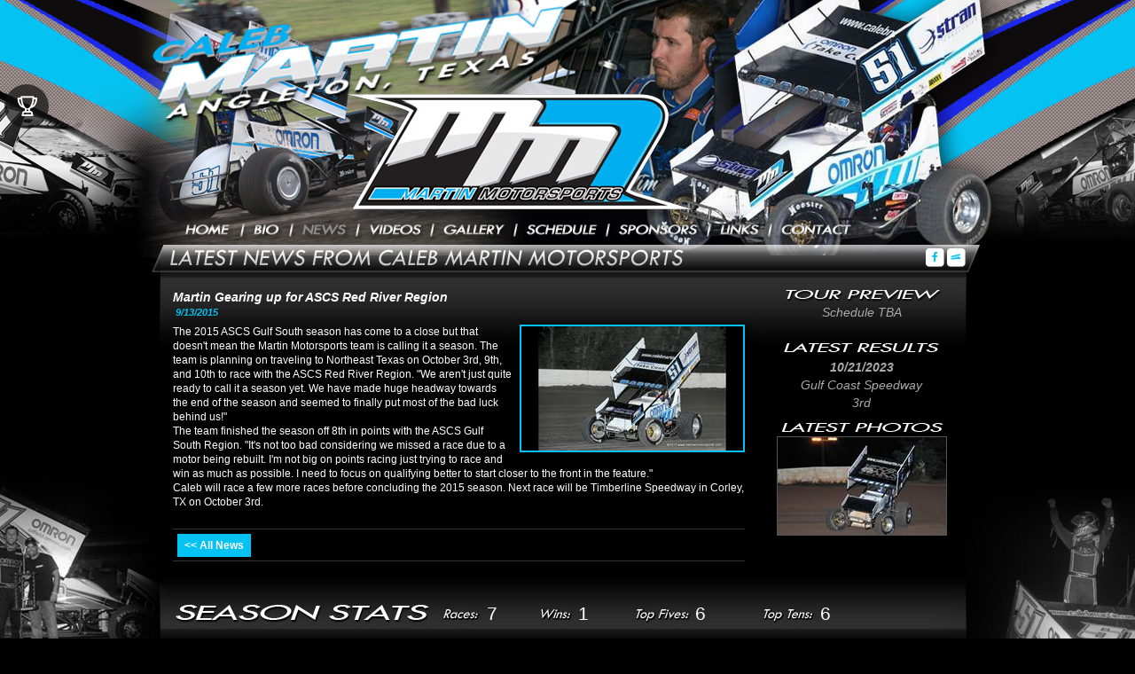

--- FILE ---
content_type: text/html; charset=utf-8
request_url: http://www.calebmartin.com/news/?i=33672
body_size: 25642
content:


<!DOCTYPE html PUBLIC "-//W3C//DTD XHTML 1.0 Transitional//EN" "http://www.w3.org/TR/xhtml1/DTD/xhtml1-transitional.dtd">
<html xmlns="http://www.w3.org/1999/xhtml">
<head id="head1"><title>
	Martin Gearing up for ASCS Red River Region - Caleb Martin Motorsports | The Official Website for Sprint Car Driver Caleb Martin of Angelton, TX
</title><script type='text/javascript'>var mrpAssetsUrl = '//cdn.myracepass.com/v1';</script><link href='//cdn.myracepass.com/v1/css/v1/01-all.debug.css' media='all' type='text/css' rel='stylesheet' /><link href='//cdn.myracepass.com/v1/css/v1/print.css' media='print' type='text/css' rel='stylesheet' /><link href='//cdn.myracepass.com/v1/css/v1/plugins/colorbox/colorbox.css' media='screen' type='text/css' rel='stylesheet' /><link href='//cdn.myracepass.com/v1/css/v1/05-frontcore.debug.css?v=1' media='screen' type='text/css' rel='stylesheet' /><link href='https://maxcdn.bootstrapcdn.com/font-awesome/4.4.0/css/font-awesome.min.css' rel='stylesheet' /><link href='//cdn.myracepass.com/v1/css/plugins/fontello/css/mrpicon.css?v=002' rel='stylesheet' /><link href='//cdn.myracepass.com/v1/css/v1/ecomcore.debug.css?v=001' media='screen' type='text/css' rel='stylesheet' /><link href='//cdn.myracepass.com/v1/css/v1/rncore.debug.css' media='screen' type='text/css' rel='stylesheet' /><script type='text/javascript' src='//cdn.myracepass.com/v1/javascript/v1/plugins/01-jquery1.4.2.js'></script><script type='text/javascript' src='//cdn.myracepass.com/v1/javascript/v1/plugins/05-colorbox1.3.9.js'></script><script type='text/javascript' src='//cdn.myracepass.com/v1/javascript/v1/plugins/10-jquerytools1.2.5.js'></script><script type='text/javascript' src='//cdn.myracepass.com/v1/javascript/v1/plugins/15-jqueryui-1.8.5.js'></script><script type='text/javascript' src='//cdn.myracepass.com/v1/javascript/v1/plugins/16-autocomplete.js?v=05052011'></script><script type='text/javascript' src='//cdn.myracepass.com/v1/javascript/v1/plugins/20-jscrollpane2.0.0.js'></script><script type='text/javascript' src='//cdn.myracepass.com/v1/javascript/v1/plugins/25-scrollto1.4.2.js'></script><script type='text/javascript' src='//cdn.myracepass.com/v1/javascript/v1/plugins/50-countdown.js'></script><script type='text/javascript' src='//cdn.myracepass.com/v1/javascript/v1/plugins/55-forum.js'></script><script type='text/javascript' src='//cdn.myracepass.com/v1/javascript/v1/core.debug.js'></script><script type='text/javascript' src='//cdn.myracepass.com/v1/javascript/v1/frontcore.debug.js?v=1'></script><link href='//cdn.myracepass.com/v1/siteresources/10324/v1/favicon.ico' rel='shortcut icon' type='image-xicon' /><link href='//cdn.myracepass.com/v1/siteresources/10324/v1/10324.css' media='screen' type='text/css' rel='stylesheet' /><script type='text/javascript' src='//cdn.myracepass.com/v1/siteresources/10324/v1/10324.js'></script><!-- Google tag (gtag.js) GA4STREAM --><script async src="https://www.googletagmanager.com/gtag/js?id=G-RSJFQCPPJD"></script><script>window.dataLayer = window.dataLayer || [];function gtag(){dataLayer.push(arguments);}gtag('js', new Date());gtag('config', 'G-RSJFQCPPJD');</script><script type="text/javascript">

  var _gaq = _gaq || [];
  _gaq.push(['_setAccount', 'UA-34248966-25']);
  _gaq.push(['_setDomainName', 'calebmartin.com']);
  _gaq.push(['_trackPageview']);

  (function() {
    var ga = document.createElement('script'); ga.type = 'text/javascript'; ga.async = true;
    ga.src = ('https:' == document.location.protocol ? 'https://ssl' : 'http://www') + '.google-analytics.com/ga.js';
    var s = document.getElementsByTagName('script')[0]; s.parentNode.insertBefore(ga, s);
  })();

</script><link rel="canonical" href="http://www.calebmartin.com/news/?i=33672" /><meta property="og:title" content="Martin Gearing up for ASCS Red River Region" /><meta property="og:image" content="https://cdn.myracepass.com/images/v2/800x600-K4u8hBvR97x290711.jpg" /><meta id="seoDesc" name="description" content="The 2015 ASCS Gulf South season has come to a close but that doesn&#39;t mean the Martin Motorsports tea" /><meta id="ogDesc" property="og:description" content="The 2015 ASCS Gulf South season has come to a close but that doesn&#39;t mean the Martin Motorsports tea" /></head>
<body id="newsBody" class="  ">
<form method="post" action="/news/" id="form1">
<div class="aspNetHidden">
<input type="hidden" name="ToolkitScriptManager1_HiddenField" id="ToolkitScriptManager1_HiddenField" value="" />
<input type="hidden" name="__EVENTTARGET" id="__EVENTTARGET" value="" />
<input type="hidden" name="__EVENTARGUMENT" id="__EVENTARGUMENT" value="" />
<input type="hidden" name="__VIEWSTATE" id="__VIEWSTATE" value="qdo9hwqG/V+HXQhT2fMiXu9qWqs6BUW/vhtiQRuu4QtJO0n3vEPlsAsYXafsW6siJORcaaAqMpPawJup0zJHcm/KtSa9K15N45nUplH2HJudGaxv1WubUf3VwvDDyQ3V1TTGJgCcBRFdr8o6W8Trp1gWVVt63ntyZij9dED+BSNsDcmSVedxEiUYrgVa8ZpqpYiKb6aqxxBHWBIg233euYCbDK3iRtEKBk/ekc4vLPiTnY/Ctz3Pl9djQjlyNIqs4JXjY4VjR+y8oIcwgJWdXVz6WAIzKfFH31hnmRzhOpLNyfoEZ/GY8UpZZ2+Xi22sm1thSyIAPwS0/LjcVx8lHojrBBlqFMUsIlCBx5TRZ0zuzR0j/WtF8xgzX16s98O3R/+R+5sq4lhBUWhFZNajOJ71w7uWT8j588OCCHSDh8RYHwosm6uc4zOlGWn/qCp+wgpZ4HW4toJFfMuXBvdCxGbsme3ct3/xcF8r/5DWjdly4JMNO5+SGQuJn+ovOjvVaDaJ3YBdgBTEGskehNbRLIFJsWdwoqSWo4EKWs90MCQEEFqbtjNbBQb4/[base64]/6HeMsf3waClveOSwj6KeOuzD8UvpREEqhr2UrgZsrwxweASEe7e7pcDdPHlRx/VouZxkxHkvND+170fwZJlZTzEelfu/YR15IT7XiVV4jAzFjvIHrJuVStoQgm51SKyJ4MSrMj6ZFjlD9vQDYmlRS8XnmK6YHunUDqDm7XFs0pvLex65FsmnKYcn42XnIrPeVnCp8CpomU1egJSARCzxkKbUcfTDWpj8GDNJiNKp44nTCZsliX/XjAPgEmVbJGbBWFVCT1tp26RIViH6TLgD7peXfjDJ8PxZiT6uAyzAaHQmxZqdoZUoov2fhmKdBmnIjAnsb+PQ4QuRm20bW+eXLx77t9CS4NONNhW2rY+XCpBddkq/piYlfd825LTEh07XbSoRpjJIZ0l6mIcNCjBcyD6s7J81QvHU6f3z/AXPWwrPm/clI9r0+5lI0GCDHEGSKp88TvXHZvkq6SNq/0ecRv1fUuuimbhEBBNNtbEUuZzEfdBi4vkavRArzlmwMFiXFQUTGyaHhVpNogrYb8FSsgckyBnIUacRyPunSwq3yh69etWYNc3w/pSrdlat/9rzwuti7st0FUfbcJUD3kDQmILB8IsLeVKFM4419IZz5wMLNFD11ZhZ5e5a6bSWgdjQiphoIeXaVFpbxwILhMUUX1XZtFCcbOVM9c7Ur4hOP3v3auSdYwTJV0oqNOZHz/2CkqMjMgmTtbprSYC1p2LrlBzDle+gu3qP2VdFSEeyGdEAjrJSJqCBmVfOhDEvTXGuy4PTFn3QKujHGDunef3Z6/yykasZbhUy0bNqvEoGYBZ8rZl4khz1N0cpr0XC57UMVv0KeNxBk9sceCwYtbsNDHLWuOh86xpK9VZxgJRvR8Ca6Qn5HBNDcm5uqLFETievzAhSZnbOXuXmYOglVuQUOe9yFSjKRv2IYsipNoRKh/S/[base64]//7FwatZ4iN5Z3ElYF2Ry7aM8Qw71spfD1J2kDJ9SDjsPL7HposY90QGYDPXRH6BQUHFJZh39xTQw9en190KvT/hT4qN/gGTexHwDO5TeSQYV2A3IIxxh0Pazlo/UmfKIRJu2w8iief5q0EKokYcyqcBgAJzNJ97Bvyz6BBmYy6gOZUMtsSaVcN6oF5kMGG1r/019XTWKNFPbjteSX/wevu0mCGpyx9yX58szrKRb76HYh1OepX1vNx7qVC/5IK3JkpoC5S94UgTJAoFsxv11Ru+kwLCtT5DOIvkswiMV7bhDkeASh37EVfSVHAC93eDDAgs9hLua/cI90yS1INOOSJ8CCxjRyPXQTbCuT8QHcT7hwC/O1WoHTvzbYPNkwV23gsFE3qb0xnfpHfsuhSuycbD5NJfBE5Yqjpk3DqhbRrTa37tNewpomfGoE/CQmIVQzcLOSVl+gmxkysd0FzU826Ydu0HkfVY7sKMyu0OlZlzqwRjiaFUFMvdMD8sykldpqs0RRVBoVpId/tee0KkE1PgROx0k8EZeSIHIJ5rLfjr58+tCtY0AUmvAtaGlybbojX/Z74fExLrjjPrfepHm9gZO+ONZwlKnBdZbuRqykfeG4wRnDg48l5s3vJRckJeHVonHH6Pk4kJ+rq2SjwxYOzWgwVupV723shi1nh79AgE6eSSTX201CUxl4xh2f2NazvSCHzrA1N9X9cRSxuux9RkkDou4wff097cQ0hZYdCJ6z6x3lX0+AkHe2KnvHNU9Kj3/FPqcmLB4I3YOZfJ96zOFQyfoAdh8Q61TZ3T3uI+1ctjLqnwO76/OGMr+Uo3HT3233096OqcfrUr/uZ3IvAeMHB5fN4B+wfyY3JMZcORQRgmTkeuw2GmHfshlC0mPddErdRlAF739NAaHgKbUCB+ApNC501VRRyaZboiybXy/q5XVDeOAgugyP3tWvF/[base64]/vRrlwbGEAjz7j6159oda9P89d4ziqDVdGPP9wv6M4kUjZ+imO2QAFACWICguomMgrNibtDHprA/OaVbKDtd7VCh2I2lUt8MSzHVZ4HZdJ9uOtYSfCBRW01K0T13suF8WnJ4xzFu6EfSEI6ZNf+kmSBYsuEABUNltvbr9yCIZJdJcAVXX6ggAXGrLGbKgIzdoHF5G8gRY5RriXoTcS4iQwQpp5Hjs+89mKWzzALbwUeEn9GSdKNgbRJ4JIfyRtre2c8zo/Fc7i7w43lX7FaDHlwhLLKzEMFgwMhDFeZfBi4rV59HIPBJX7CjUo+ORVsYrbx1YOVzplZlsx9juI5Fv8jRaBlehEeUZZxrLTZp0jH/MWDS7yZCDnmlxJAkhElU7NoxWTd/zP0+pPF2ps+7aXkvO+wxxObunx2b4kyINoDK0jUixolroxDC8LWSSBwSKSb98YcyJm5W3P67GWLAq7Ncx5iswCTzu8bxxfsbfYjhHBatC+stsQ8sx7c/BmmrDJYqUN5FoS2b5YPXAfCfIVTZAXUcrtUNsyDoddpAoDxDUJGZE4LUXX/kVahIo8wR1ss8hAnx/W1yCGCsig/4hVb6FXVfFMK7sHjXXDq14RnYUrutHBpPzmielNaNdHXZHOSJDJ332Go2f+Y42v0UD31ABIrI/aHlRBt4MdOu4Cp5h4b1UnTALII/foCG2EeI/hqW6MixhIycQK+geKAJ3u9s6cBXIqZ1tl3aHDq9UrrENvzgD+tS+s+/l/72Oy3YmGQJVtc2I9Byomkb2kRCfRBB7pH9CJp7ILPOcQCC06yTTbCGZCCGv5SkAGiBgZEyQnHEd2JATysgalJHwYzFbO+F7cXM0ymA/UmijIpSAUBYETBW4FQ59gYQ/82H2OP9EXAHvdjWuNOz39rMzfiC/cKRZ4D/gmQM23zxSIVRsqdJviorSObSHnyu0E2Yv+mPAGiiXf1rXw8bneVys/Y4AhCMlK5cwVQOOObpM+8lTLE5Q86TL3JWiz7OKVtQpRKPiynOXvBXJYYd9IriLfG2LY9hSIEm80aVnK3TbGq78wxNs/GsFpSp1FA+qt929R5LlAkhJk7Z1aSejT9L0SRIWVY0sutOR+1Cj61AKtomqmgGLEUXUsLVcoj4ZqvSSAzPGHvUcTMZggfu3c4OlaeCt2uXIMls1WVXXYy/ly6/xodnmp1mGmoLsxcPax1tQLMScfEB1dbxd85xU/myoH6UFuEy0GhdrG+qvzs6j+g3FW7r3G8axKXFY5ehi7EEJ1l0LRWVOnCAGAJbWwdChH+Sk2/ZpuWRCzxJDGhl33AeRd5N4lUNVJ+ucs/VN0jSEZBMzZrPH/0Mn7FDNO55J5c+UpSMDWeKAndJSXNbKIsfUr/WZNaLFQXQzyvtIqHCa2F4wQO2oeMHBldsLrcUsiPfQjrHYwXlJDTC6BiigfYwtrjQbsll7auxsaplhv6+8dKRV7C/yUmX9hDA1k8n+l/Zc77MDeke4h6upHVEOOd+aPb6t3Tf/J46C7Se5PDPfDKVWz1SQsxG8Eb9sYo9UlDxIxLXAtDpXSBBOxJXglgWJeMaH4MVqaiVqiYZm7JKGyxwJxOfOBERxS4P+hz8zCGeUhSEKp3yeoGQTPeSlxtJbBIAr1c47C3gLj0/nWttmPSZ5bWSCp47wnQjARhqwo0AjypxtzPJnl/zyJV9tZGhIPG2JtMrYrvTITKlWcRSFyDawgUskPVdvUSxQfTrPZ/3TpDLGdWDmr8L55XMM7eYmXXU3wx8cvJYNrWDmHGhmNqddsVQEURQIQ/avULjL/qkufHfxz2aeQr1qM5gbwhWjSBnHNWmtkOp3Jwqe/C1eCgLKpXtw9jG5SkV6CO+1L9jm3U5/1XtdB0OSBnroe+2ad5psse+LqchpiaMEG1h0MywxGS2Vt+0xvIrJW43Jegt8/sGIfl280eJ+DtCNCbbClLz/Ha9ONH8MOOqM0tDCspA0nyllUGsR8XSEe/aUIfuYU2V9j0jz4/wMW+ry3ieGl8GMil8IBhOWos4QKs1kL2BwajUvPBUGgjfgwJGyyPJ01k3z7H/4aqMFjuivzFfGPQ71U4m7/loF4ij2z9/zu4uLl4jZ3MxgKjcLPvvA329kao1EWZZE9BqGvwvAh3UNNGsEFDnGU21s9fl3vxBuPhe3WOWQzv/I51kw81cw0N6osJMH+5OVwsSjZYKCbB+EMTQmZ2GLvv4CapgLIkJDi0sjVLZU3cb6jUaXVTuHRh2Mscz2itO2LyJTkaQCCaDgDrDe02o7QoQb0+7FIaTCMzZ9Q7PZIaTYXW8DVOVHaOA7cuwaibdTFH6SdAYtyhgIsNeumZUyC/uKqb1R8D5jkzWi+jylbh0GkuwY9S6tcGZCe/qIbbp1ijSbuJeCZN5+DEEgB+yAMxZctrbZpVizRRCB8a8oVWXMMvnpzWIxGRYvH2MXCWp9Y4cL0oXZ+PET9O52zkD7yhJLXLWuuv1o7OqePAIgc0LHgD76FAf60O4glUg61jJ3opHKbBtb6lODTjZBvK4aRiKfamus16rhK0/J8k+m1qQdVXmJZ73fsM6aYylGGcxWc+xScGTTQARLxuNuq5zugwfQREMYdiUiQIx4P9KVcxChTdQA5ykzOMGymN3L2sDWSf3pc0Ot8Q+W/2px6IoDCI4yR1lA2HsAW8tX/iD4C78CuGZu4szOmA6QZncQcbGDo/QwadkA8Z6R3qMs9eBlFI+qAH15yhsX7QmntxR7hJF/aI2pBcPrVpye836rOBchnBpfkTi7l7MspH4PJh3sCj5bVwoA8/KIEvP3eDDam6SPpQ6Ydkn12ogG02Ldb6rAY2KVQYCkKlar6w/[base64]/Yqsn3N5lxQ3H65ex5frLueGkRs7N7XNvpLY5Y2g5TMNO7G5/PsxvtiKDxHYLd4e6roReYi9bP2j/aKlPnEO9xupeS08JT1rdi5xKs7F3YMtUdjAPOVIpcuJpYNAulEkjrdv7TRMhvjaIxwSjyiSlwZ/3/rzagQJsmDDyQO4v4YwvosHqDDS9nc0weF2521r6YTNWXId1vvhC9yVhKlguORtOzvLmlx5pvR7geUlvan3SAI2uaFBShLKYhlxYm87tJyCYBJAoEJriHVRXSRnVS/PK/3w30Fyahrtw2DFJ5e+7dTEfK79ChZtThg4IllHOh5e3BMOKaOPqnD5G1l9njLQS49+g0UZf1P99UKW3G3s8eUckozDIY8hOk9Y2pxiZ01jCTSZTAEH5Hx4HV1+XoYu98luHjDDOwy3hPfqFPuxeSZFHIB/MFNvtlNn2lUkA/[base64]/9lszO6tB3YK6h7zEsJzbhT1WI0TP/lYnHGDaqPREJQ4exypnNBuVATblLX7fsa5XWH6NH4JO+3eJHpu2m0bizaKjRD6kDvp2f4d91mSweVAbTW/RzhHbCLxS9Gm5sODOANrNl3EzCHOhK6kRxAVFQv2VApWVzFTbsGwZ5DrbXApXd4xMRr5ZRK1pUrSBn/ZxWraI5pwnZlYLAkuRY0Ic3JN0nLgY79ACOiC50PMMdTcHd4YLbpYefSJs38eyyPI5iZxjQZAtHelTKhpIRUoDy82xIoeti2x0NKsim6ClB6TrDi88BCKCPlFlP+/wQ5eatS8G/LMyGsc6/BQJeeOkAywFzk6QvogD6rnEf901FKKacHuFPyAutvJR8/cHQB9XTiPZBGE9U02TglqUhcSyxDngqco8iiIq7xo2pWhGI/3icoeAbO1oLOubCJvzCc5muwpd9y9seZQ/tooqDreNofte3n9Oipu2yFUmw6mgskRMkFy4HBdc7R1KwJ3DKCCoCsyViwuDdU+5LweytBgHut7tnrkT1tDv8VHZw6JlQ8oNdPngBANpwEcu33EUHVsqQ8/SeGrl0i3lUzqVSGXP2axZ/pLplRIiE9QOIKD25VFz5SOQzgrWuFs0tmgV+K6/iI/jPxgUGevLEmqV7VJjDACYnoru7VEI3TX24AVORuji/3by66eKZY2jUWk9SVeSSO/rbQuGe2NxsuNzVBLqiJgKdSvTr4iwaQMeY4cUxy3NiT4RYfuzDacXUi/8q/8QVLgygQrfEmpGCq177vyeRp1NrdclCTTWlSebhzrDIfw6LuACgzZSnYfKtml3CL2sEL3C4rJRRy/l2B14g8Cfap18Bo29w17wDHz/+571B0Yy0AuZn2N5yWtceup2mkELJFfgD4osWAXTv9O1mueB+XCEhuuqIicPeq31zqhGbuE27cr5Fr8dn63Zj2cbd/De1v/ftQ+ErZXwyURCnjxJm7Ek0OLM1bEcUGk88g4m6kM0oMP6tjXTlccirHdQ1lWuAj9+VhUQpiD0rybgJMWDy08PDzmLqU00GQBkyx/tvdPHUhuGvuRSTClq0hewmhU7EGOapw7jUx5B89xf1ANsI37jjAuErY17boNFABpmEEnGZhd2bDX7+42I8WPkvX+kr9jZMixlWYMCwNOU6yhCl1NbzeK26CKm1tzcTfBILV2NsZE7cVEwrsd1j/x+ULjhZlkVKqGTSgwr7lLQ27cEhDJ5Kif5lywW1IBEAvOFOrC4LzzzWERHVibFWjwgMuObIqzzvH6sIT++DR/m7v8YvnM8hI2yBOfSFBMp+HbaTVuSnDwuVjwqlRLXXmvs4hwIhIQT26hjP8/+Kxe2Wm0ObN3oyNCKu4KkgS0qiNkWXJ8pD6YbxxVaX8u3IMGEZFzG1MBQG5g+AoOSk5SBOtX+p823EAkXV1f6Fay1v/NJMS2Agbx+PGH1ZjN8oLA3d0vzHXIvrqyeC9kLPEoxZPQLZ+2Q91EX5UWMugs/52DmB9FsXNxahmQ2JGOGcCyaVmdtNBWtXaiWjp8Gpp1pqVLBUZuxiQKemDMctHj8LNHQushQayS3bZZsH6XngkU/tRBfs9ni1ELFlncKfKeifNxxHzsm5mwJmuhqxYgEa4wrfzqHwZghq8lpJk5ZLlhVulCILxLza4CWATrHdMU8ZLj7YZRNTd5ZwWI6XhrgF943PUayJLlXsXfhfgxjxOjbc9e0raTpa3CPPZYG94gjSxjzwckW/OsAMsFHPewyCfL6FHxlQm2PMHyXBXksw47NiWo+s4HV1CwSNpevouwuKCkLZ8t69tKZJzqgJXWLlHRaMz9KqXLyPZl48oJl9ckI21SZHR7VsFlVdoxln7qfSOc55c2qkqVIAGtomHdx4a7rKi5lCpC3lc4RVuq4QY6SQJOnD76/VOHS96flTkbBt8wpurNuYpbmXcnal3C3YUiyE3AbgbUOXMDH+QwTwIwhj0EOZWAnQsDGZ4WcyppBBNrOIjGhNfLXe1EItYD0dTFlMwEhD/dbTPkN3bj1tKfQ/BTeIFTjp99J7raYnZDim/z2TnlqA4ZKxlRIcJQfM3iWO3TwNDOrMNEnvN4VxoifAalrrRekbKJoxFG5YGHtJlMMuuIlCnbCVCMmNvibIPKrZW7kG+5oXf+JbdsTQaWBhtBGvpTUqo0DYVVCTttyLzgd1u2zZMSHudDbFgeUhqBknL1HN48Zo17tDaBmtubw8BE6KUiKzoVzYu/32lFvBeckJ8hop4lvy/TbqYIasCNT7S9oYczTsS5OWD/1eslzx1rcWjfbqmv72l/+bUv/yXm+WI6XZY45+5iUuLKsTgIE0BCu4CyLKKnXQdwqoFQaUHlHZ0TJeg86aysPDOGzOdVosCczAWrB6bpzWkgv/EgRNXDAFJGMjdTwDHkLbPt3u/B7BHTNfHTnbx8TBxPfFqTAm+FwthU4/XSGHhypuxBj/c9by6mWaNTSAESxu+THAQ1/51hba7intqfGbic515jV6EVfZaZnAZE8b7cO6xCdoTvP4sij2CZ1kEzu+wzltd0ymZKHtSwO+NtVGC97W6sN7u/hPNWns9Y/WTJqDpsNyfTWzOr4XMOd69Y2q4G0JlNCIztYL+MEysNXJLY/hUe4BVovAhI9nqo/qbt/Iv6US9gAw6wQqOdUWndeitkZB6MjV7/dr0911o4Qi6bM2rti8LiVS5S4c5GkdJxfLjTENwEW+uWfCdw0Rg5OWsiQ3vp5tOV4fIFtSixFfKa17di6d1ng6Sc66w5G+TNKlK/rkyekV4+eey3xuBkrMwDuea3k1IOuLXzObCiBMt8gz/i8JRg+lxjT8dvJDUmhIsOSimTeGioXHaRf2uc0fnbqIsdjCgOZKgbuE3kC0TQbzBRz5i05voF4ZPMxXGZmPujb8N2trJFkDu+qYPzj8HBdyxjb+Sc6hz/RdCJEWFGUcaLhlCBC2DfpAARhZvh8+27+kXNNAEGc65ou3K839X4sgo5jGiTgu49pbBaNf6jllX/x1vAXgfsEKnocvwPdkuX65fAgsbl06jxwM53Ey44AV/HYVrwZ3FVCmMnLgNP7SAWwQstzC+SLyW1ES4MCS8lR624uZsFHqRULD6CAAGmFHUoz45qPXrhADLPQl9I5UbwnJY6CInLmSISgDcHE64ErpVnA/KPkNIqP8q65jXB2QQzMMinMC0ml2Xfuz4VOIIie1sB5w2ksfpp6KM4aoAVSjw11RDdm3rROBFJJ77G7+JR1CRfZHsKvtuoTyxlvTiU8waRJxouYKCCbTXeFXASJn5xv0bDcA1qUTUWAZcIj2kHJmfLFMR1A3jeenRBwiW/[base64]/+mw3M40NBNja+ulK8TLFAXiK7VypJXCAb+Sp3qDjqmW8/6sbnUpUPv00ObjEboUzgFJ9W64mkpgbD1InteaaQhzFeZbdjo5eiSXiq2P+ExWR/JIYezhG6UiPfgH2hGrTggEGkSp+wNjtZU6LKH/aJYcXfvPPF91nxQmJk5cENtHBufXf5WqOjLOMK2AouNMWrsDIPz7ENgx5Y+anoRNRTkwUcFqLGnKJ67VjHVjdW/um1zRxNPo+BnCcS7sPMH9HiBpfXnu+99bCfJV/uPwDn3i+zRUCZ/n+HfwLE17WigabXvwabLAtEkj0in0BWmnO89pjR70DxASVyT6zIjzQSWOs9gpHe0aFH3V2ZenLkG52GTMiY26ZbENHEPrQpI9Rmj0nVezb29jQxdek0VFSPKtWwzPUQ1Ka98Lq/E04xAkcSd8BETfTWAnGctMU2jzb8sDe/xFsOmFJbw0EUQJj4vSJ9y/I7ODGLPq6OOd322vh5PbAj6JE64Ft9VAHOnG2+eoM9VRott4mGDjGydzsGSEo5/BILZq2TNY2yEoeptH4yATgnDIkcQUfYWnT/v7b8TeZQyhrS+uiWN23IMqTEfgi4D+oB+G8rHO/U3UduBSACgmmwFAFPeHOm5/k3XnIRw4OivwTBs6qqYkFPDUQwwFSR3lLH5Qk6zyd4cnYYisfi8bP9OAE6c15gn2vMJojrCJy31H6uUjU84aCR4uSeY=" />
</div>

<script type="text/javascript">
//<![CDATA[
var theForm = document.forms['form1'];
if (!theForm) {
    theForm = document.form1;
}
function __doPostBack(eventTarget, eventArgument) {
    if (!theForm.onsubmit || (theForm.onsubmit() != false)) {
        theForm.__EVENTTARGET.value = eventTarget;
        theForm.__EVENTARGUMENT.value = eventArgument;
        theForm.submit();
    }
}
//]]>
</script>


<script src="/WebResource.axd?d=pynGkmcFUV13He1Qd6_TZAwGBMnHRC-NBLt_cNM619z_Xr06IK_XzCWwXOgnQly5dGtuUQ2&amp;t=638628207619783110" type="text/javascript"></script>


<script src="/ScriptResource.axd?d=x6wALODbMJK5e0eRC_p1LZOfocDU2NQWHcb7kVCwQ2qTYlXb5m2U5agHsQpV-_hNUd4HChtnXSUdB8Jbr94wN54tNmjxNWqaIUCRoziHEtwKwhTK0&amp;t=ffffffffa5177bee" type="text/javascript"></script>
<script src="/ScriptResource.axd?d=P5lTttoqSeZXoYRLQMIScN-HgVLb8N-F0RNs0e8-RzWWdix9F875kDuSHneq0uL-UrKWFdlgrGw2HuagOPFpLGzUyvYXWisk9xrIvo4N3LZAjUZ20&amp;t=ffffffffa5177bee" type="text/javascript"></script>
<div class="aspNetHidden">

	<input type="hidden" name="__VIEWSTATEGENERATOR" id="__VIEWSTATEGENERATOR" value="D32BB407" />
</div>
	<script type="text/javascript">
//<![CDATA[
Sys.WebForms.PageRequestManager._initialize('ctl00$ToolkitScriptManager1', 'form1', [], [], [], 90, 'ctl00');
//]]>
</script>

		
	<div id="site">
	<div id="siteSub">
	<div id="siteWrapper">
	<div id="frameWrap">
		<div id="frame">
		<div id="frameSub">
			<div id="headerWrap">
				<a id="logo" href="/">Caleb Martin Racing</a>
				<div id="menu">
					<ul class="clearfix">
					    <li id="homeNav"><a href='/'>Home</a><span></span></li>
						<li id="bioNav"><a href='/about/'>Biography</a><span></span></li>
						<li id="pressNav"><a href='/news/'>Press</a><span></span></li>
						
						<li id="videoNav"><a href='/videos/'>Videos</a><span></span></li>
						<li id="galleryNav"><a href='/gallery/'>Photos</a><span></span></li>
						<li id="scheduleNav"><a href='/schedule/'>Schedule</a><span></span></li>							
						<li id="sponsorNav"><a href='/sponsors/'>Sponsors</a><span></span></li>
						
						
						<li id="linksNav"><a href='/links/'>Links</a><span></span></li>
						<li id="contactNav"><a href='/contact/'>Contact</a></li>
					</ul>
				</div>
                <div id="socialLinks">
                <div class='mrp_socialLinks mrp_faSquare '><a class='mrp_socialFont' href='http://facebook.com/profile.php?id=8350693' title='Friend Caleb Martin on Facebook!' target='_blank'>
	<span class="fa-stack">
		<i class="fa fa-square fa-stack-2x"></i>
		<i class="fa fa-facebook fa-stack-1x"></i>
	</span>
</a><a class='mrp_socialFont' href='http://myracepass.com/profile/?r=23105&rt=driver' title='Find Caleb Martin on MyRacePass!' target='_blank'>
	<span class="fa-stack">
		<i class="fa fa-square fa-stack-2x"></i>
		<i class="fa mrpicon-mrp fa-stack-1x"></i>
	</span>
</a></div>	
                    </div>
			</div>
			
			<div id="mainWrap" class="clearfix">			
					<div id="mainBox" class="clearfix">
						
    <div class="mainBoxSub">
        <h1 class='subHeading'>News</h1>
        
            
        
            <div class="subContent clearfix">
                
                        <div id="singleNewsWrap" class="newsWrap clearfix"><div class='newsHead'><h3>Martin Gearing up for ASCS Red River Region</h3><span class='headSpec'>9/13/2015</span></div><div class='newsBody'><div class='contentPicWrap'><a href='//cdn.myracepass.com/images/v2/800x600-K4u8hBvR97x290711.jpg' class='modalBox'><img src='//cdn.myracepass.com/images/v2/250x190-K4u8hBvR97x290711.jpg' alt='Martin Gearing up for ASCS Red River Region'/></a></div><p>The 2015 ASCS Gulf South season has come to a close but that doesn't mean the Martin Motorsports team is calling it a season.  The team is planning on traveling to Northeast Texas on October 3rd, 9th, and 10th to race with the ASCS Red River Region.  &quot;We aren't just quite ready to call it a season yet.  We have made huge headway towards the end of the season and seemed to finally put most of the bad luck behind us!&quot;<br />
The team finished the season off 8th in points with the ASCS Gulf South Region.  &quot;It's not too bad considering we missed a race due to a motor being rebuilt.  I'm not big on points racing just trying to race and win as much as possible.  I need to focus on qualifying better to start closer to the front in the feature.&quot;<br />
Caleb will race a few more races before concluding the 2015 season.  Next race will be Timberline Speedway in Corley, TX on October 3rd.</p>
</div></div>                          
                        
                        

                       <div class="navLinkWrap">
                            <a href="/news/" class="navLink touch fLeft" id="allNews"><< All News</a>
                        </div>
                    
            </div>
        </div>

					</div>
					<div id="feedWrapper" class="clearfix">
					<div class='schFeedWrap'><div class='schFeed'><div class='schFeedSub'><h2>Upcoming Events</h2><p class='emptyFeed'>Schedule TBA</p></div></div></div><div class='resultsFeedWrap driverResFeedWrap'><div class='resultsFeed'><div class='resultsFeedSub'><h2>Latest Results</h2><div class='feedContent'><ul class='noBullet'><li><a  href='/schedule/results.aspx?i=453732'><span class='feedDesc1'>10/21/2023</span><span class='feedDesc2'>Gulf Coast Speedway</span><span class='feedDesc3'>3rd</span></a></li></ul></div></div></div></div><div class='galleryFeedWrap'><div class='galleryFeed'><div class='galleryFeedSub clearfix'><h2>Photo Gallery</h2><div class='galleryFeedPicWrap'><a href='//cdn.myracepass.com/images/v2/800x600-kA7S6p3qLvQx588326.jpg' class='modalBox' rel='galleryFeed' data-mrp-gallery='feed' ><img src='//cdn.myracepass.com/images/v2/s190x110-kA7S6p3qLvQx588326.jpg' alt=''/></a></div></div></div></div>
				</div>
				<div class='statsFeedWrap'><div class='statsFeed'><div class='statsFeedSub'><h2>Race Stats</h2><div class='feedContent'><ul class='noBullet'><li class='stat_1'><span id='stat_1' class='feedDesc1'>Races</span><span class='feedDesc2'>7</span></li><li class='stat_2'><span id='stat_2' class='feedDesc1'>Wins</span><span class='feedDesc2'>1</span></li><li class='stat_3'><span id='stat_3' class='feedDesc1'>Top 5</span><span class='feedDesc2'>6</span></li><li class='stat_4'><span id='stat_4' class='feedDesc1'>Top 10</span><span class='feedDesc2'>6</span></li></ul></div></div></div></div>				
			</div>
		</div>
	</div>
	</div>
	</div>
	<div id="footer">
			<div id="footerSubWrap">
			<div id="footerSub">
			<div id="sponsorWrapper">
					<div class='adWrap clearfix'><div class='singleAdWrap singleAdWrap_2925'><div class='singleAd'><a target='_blank' href='https://t1.mrp.network?a=2925&amp;ac=1165'><img class='adImage' src='https://t1.mrp.network/image.aspx?a=2925&amp;ac=1165' alt='Texan Powder Coat'  style='max-width:150px; max-height:65px;'/></a></div></div><div class='singleAdWrap singleAdWrap_2931'><div class='singleAd'><a target='_blank' href='https://t1.mrp.network?a=2931&amp;ac=1165'><img class='adImage' src='https://t1.mrp.network/image.aspx?a=2931&amp;ac=1165' alt='Butlerbuilt Race Seats'  style='max-width:150px; max-height:65px;'/></a></div></div><div class='singleAdWrap singleAdWrap_2932'><div class='singleAd'><a target='_blank' href='https://t1.mrp.network?a=2932&amp;ac=1165'><img class='adImage' src='https://t1.mrp.network/image.aspx?a=2932&amp;ac=1165' alt='Simpson Race Products'  style='max-width:150px; max-height:65px;'/></a></div></div><div class='singleAdWrap singleAdWrap_3679'><div class='singleAd'><a target='_blank' href='https://t1.mrp.network?a=3679&amp;ac=1165'><img class='adImage' src='https://t1.mrp.network/image.aspx?a=3679&amp;ac=1165' alt='HRP Race Products'  style='max-width:150px; max-height:65px;'/></a></div></div><div class='singleAdWrap singleAdWrap_7646'><div class='singleAd'><a target='_blank' href='https://t1.mrp.network?a=7646&amp;ac=1165'><img class='adImage' src='https://t1.mrp.network/image.aspx?a=7646&amp;ac=1165' alt='Corning'  style='max-width:150px; max-height:65px;'/></a></div></div></div>
				</div>					
				<div id="footMenu" class="footMenu clearfix">
					
					<ul class="clearfix">
							<li><a href='/'>Home</a></li>
							<li><a href='/about/'>Biography</a></li>
							<li><a href='/news/'>Press</a></li>
							
							<li><a href='/videos/'>Videos</a></li>
							<li><a href='/gallery/'>Photos</a></li>
							<li><a href='/schedule/'>Schedule</a></li>							
							<li><a href='/sponsors/'>Sponsors</a></li>
							
							
							<li><a href='/links/'>Links</a></li>
							<li><a href='/contact/'>Contact</a></li>
					</ul>
					
				</div>
				<div class="devFooter">
					<div class="dev">
						<a class="txtHide devLogo" href="http://www.myracepass.com" target="_blank" title="Racing Website Design, Hero Cards">MyRacePass</a>	
					</div>
					<div class="footMenu">
							<a href="/admin/signin.aspx">Admin</a>
						</div>
				</div>
			</div>
			</div>
			</div>
		</div></div>
	

<script type="text/javascript">
//<![CDATA[
(function() {var fn = function() {$get("ToolkitScriptManager1_HiddenField").value = '';Sys.Application.remove_init(fn);};Sys.Application.add_init(fn);})();//]]>
</script>
</form>
</body>
</html>

--- FILE ---
content_type: text/css
request_url: http://cdn.myracepass.com/v1/css/v1/plugins/colorbox/colorbox.css
body_size: 904
content:
/*
    ColorBox Core Style
    The following rules are the styles that are consistant between all ColorBox themes
*/
#colorbox, #cboxOverlay, #cboxWrapper{position:absolute; top:0; left:0; z-index:9999; overflow:hidden;}
#cboxOverlay{position:fixed; width:100%; height:100%;}
#cboxMiddleLeft, #cboxBottomLeft{clear:left;}
#cboxContent{position:relative; overflow:visible;}
#cboxLoadedContent{overflow:auto;}
#cboxLoadedContent iframe{display:block; width:100%; height:100%; border:0;}
#cboxTitle{margin:0;}
#cboxLoadingOverlay, #cboxLoadingGraphic{position:absolute; top:0; left:0; width:100%;}
#cboxPrevious, #cboxNext, #cboxClose, #cboxSlideshow{cursor:pointer;}

/* 
    ColorBox example user style
    The following rules are ordered and tabbed in a way that represents the order/nesting of the generated HTML, 
    in hope that this will make the relationship easier to understand. Thanks, jack@colorpowered.com
*/
#cboxOverlay{background:url(images/overlay.png) 0 0 repeat;}

#colorbox{}
	#cboxTopLeft{width:21px; height:21px; background:url(images/controls.png) -100px 0 no-repeat;}
	#cboxTopRight{width:21px; height:21px; background:url(images/controls.png) -129px 0 no-repeat;}
	#cboxBottomLeft{width:21px; height:21px; background:url(images/controls.png) -100px -29px no-repeat;}
	#cboxBottomRight{width:21px; height:21px; background:url(images/controls.png) -129px -29px no-repeat;}
	#cboxMiddleLeft{width:21px; background:url(images/controls.png) left top repeat-y;}
	#cboxMiddleRight{width:21px; background:url(images/controls.png) right top repeat-y;}

	#cboxTopCenter{height:21px; background:url(images/border.png) 0 0 repeat-x;}
	#cboxBottomCenter{height:21px; background:url(images/border.png) 0 -29px repeat-x;}

	#cboxContent{background:#fff;}
		#cboxLoadedContent{margin-bottom:28px;}
                #cboxTitle{position:absolute; bottom:3px; left:0; text-align:center; width:100%; color:#949494;}
                #cboxCurrent{position:absolute; bottom:3px; left:58px; color:#949494;}
                #cboxSlideshow{position:absolute; bottom:3px; right:30px; color:#0092ef;}
                #cboxPrevious{position:absolute; bottom:0; left:0px; background:url(images/controls.png) -75px 0px no-repeat; width:25px; height:25px; text-indent:-9999px;}
                #cboxPrevious.hover{background-position:-75px -25px;}
                #cboxNext{position:absolute; bottom:0; left:27px; background:url(images/controls.png) -50px 0px no-repeat; width:25px; height:25px; text-indent:-9999px;}
                #cboxNext.hover{background-position:-50px -25px;}
		#cboxLoadingOverlay{background:url(images/loading_background.png) center center no-repeat;}
                #cboxLoadingGraphic{background:url(images/loading.gif) center center no-repeat;}
		#cboxClose{position:absolute; bottom:0; right:0; background:url(images/controls.png) -25px 0px no-repeat; width:25px; height:25px; text-indent:-9999px;}
		#cboxClose.hover{background-position:-25px -25px;}

--- FILE ---
content_type: text/css
request_url: http://cdn.myracepass.com/v1/css/plugins/fontello/css/mrpicon.css?v=002
body_size: 1988
content:
@font-face {
  font-family: 'mrpicon';
  src: url('../font/mrpicon.eot?35329579');
  src: url('../font/mrpicon.eot?35329579#iefix') format('embedded-opentype'),
       url('../font/mrpicon.woff2?35329579') format('woff2'),
       url('../font/mrpicon.woff?35329579') format('woff'),
       url('../font/mrpicon.ttf?35329579') format('truetype'),
       url('../font/mrpicon.svg?35329579#mrpicon') format('svg');
  font-weight: normal;
  font-style: normal;
}
/* Chrome hack: SVG is rendered more smooth in Windozze. 100% magic, uncomment if you need it. */
/* Note, that will break hinting! In other OS-es font will be not as sharp as it could be */
/*
@media screen and (-webkit-min-device-pixel-ratio:0) {
  @font-face {
    font-family: 'mrpicon';
    src: url('../font/mrpicon.svg?35329579#mrpicon') format('svg');
  }
}
*/
[class^="mrpicon-"]:before, [class*=" mrpicon-"]:before {
  font-family: "mrpicon";
  font-style: normal;
  font-weight: normal;
  speak: never;

  display: inline-block;
  text-decoration: inherit;
  width: 1em;
  margin-right: .2em;
  text-align: center;
  /* opacity: .8; */

  /* For safety - reset parent styles, that can break glyph codes*/
  font-variant: normal;
  text-transform: none;

  /* fix buttons height, for twitter bootstrap */
  line-height: 1em;

  /* Animation center compensation - margins should be symmetric */
  /* remove if not needed */
  margin-left: .2em;

  /* you can be more comfortable with increased icons size */
  /* font-size: 120%; */

  /* Font smoothing. That was taken from TWBS */
  -webkit-font-smoothing: antialiased;
  -moz-osx-font-smoothing: grayscale;

  /* Uncomment for 3D effect */
  /* text-shadow: 1px 1px 1px rgba(127, 127, 127, 0.3); */
}

.mrpicon-dw_flag-old:before { content: '\e800'; } /* '' */
.mrpicon-dw_flagoutline2-old:before { content: '\e801'; } /* '' */
.mrpicon-mrp:before { content: '\e802'; } /* '' */
.mrpicon-sprintsource:before { content: '\e803'; } /* '' */
.mrpicon-seriesoutline-old:before { content: '\e804'; } /* '' */
.mrpicon-series-old:before { content: '\e805'; } /* '' */
.mrpicon-sprintsource-o:before { content: '\e806'; } /* '' */
.mrpicon-tracks-old:before { content: '\e807'; } /* '' */
.mrpicon-tracksoutline-old:before { content: '\e808'; } /* '' */
.mrpicon-driverphotos:before { content: '\e809'; } /* '' */
.mrpicon-driversoutline-old:before { content: '\e80a'; } /* '' */
.mrpicon-drivers-old:before { content: '\e80b'; } /* '' */
.mrpicon-sort-change:before { content: '\e80c'; } /* '' */
.mrpicon-sort-numbered:before { content: '\e80d'; } /* '' */
.mrpicon-flag-checkered:before { content: '\e80e'; } /* '' */
.mrpicon-flag-solid:before { content: '\e80f'; } /* '' */
.mrpicon-creditcard:before { content: '\e810'; } /* '' */
.mrpicon-tracks-o:before { content: '\e811'; } /* '' */
.mrpicon-multiply:before { content: '\e812'; } /* '' */
.mrpicon-ellipsis-h-solid:before { content: '\e813'; } /* '' */
.mrpicon-sizes:before { content: '\e814'; } /* '' */
.mrpicon-ellipsis-v-solid:before { content: '\e815'; } /* '' */
.mrpicon-ellipsis-h:before { content: '\e816'; } /* '' */
.mrpicon-shipping:before { content: '\e817'; } /* '' */
.mrpicon-apparel:before { content: '\e818'; } /* '' */
.mrpicon-design:before { content: '\e819'; } /* '' */
.mrpicon-checkmark:before { content: '\e81a'; } /* '' */
.mrpicon-online:before { content: '\e81b'; } /* '' */
.mrpicon-tracks:before { content: '\e81c'; } /* '' */
.mrpicon-sanction:before { content: '\e81d'; } /* '' */
.mrpicon-fantasy:before { content: '\e81e'; } /* '' */
.mrpicon-drivers:before { content: '\e81f'; } /* '' */
.mrpicon-mrptext:before { content: '\e820'; } /* '' */
.mrpicon-series:before { content: '\e821'; } /* '' */
.mrpicon-dollar:before { content: '\e822'; } /* '' */
.mrpicon-pinned:before { content: '\e823'; } /* '' */
.mrpicon-down:before { content: '\e824'; } /* '' */
.mrpicon-print:before { content: '\e825'; } /* '' */
.mrpicon-magicwand:before { content: '\e826'; } /* '' */
.mrpicon-lineups:before { content: '\e827'; } /* '' */
.mrpicon-clock:before { content: '\e828'; } /* '' */
.mrpicon-click:before { content: '\e829'; } /* '' */
.mrpicon-clock-alt:before { content: '\e82a'; } /* '' */
.mrpicon-mapwithtrack:before { content: '\e82b'; } /* '' */
.mrpicon-qr:before { content: '\e82c'; } /* '' */
.mrpicon-drivers-o:before { content: '\e82d'; } /* '' */
.mrpicon-gears:before { content: '\e82e'; } /* '' */
.mrpicon-network:before { content: '\e82f'; } /* '' */
.mrpicon-tickets:before { content: '\e830'; } /* '' */
.mrpicon-up:before { content: '\e831'; } /* '' */
.mrpicon-loudspeaker:before { content: '\e832'; } /* '' */
.mrpicon-ellipsis-v:before { content: '\e833'; } /* '' */
.mrpicon-mrptext-o:before { content: '\e834'; } /* '' */
.mrpicon-trophy:before { content: '\e835'; } /* '' */
.mrpicon-trophy-o:before { content: '\e836'; } /* '' */
.mrpicon-register:before { content: '\e837'; } /* '' */
.mrpicon-sanction-o:before { content: '\e838'; } /* '' */
.mrpicon-printdesign:before { content: '\e839'; } /* '' */
.mrpicon-series-o:before { content: '\e83a'; } /* '' */
.mrpicon-account:before { content: '\e83b'; } /* '' */
.mrpicon-fantasy-left:before { content: '\e83c'; } /* '' */
.mrpicon-schedule:before { content: '\e83d'; } /* '' */
.mrpicon-error:before { content: '\e83e'; } /* '' */
.mrpicon-share:before { content: '\e83f'; } /* '' */
.mrpicon-websites:before { content: '\e840'; } /* '' */
.mrpicon-fantasy-right:before { content: '\e841'; } /* '' */
.mrpicon-insider:before { content: '\e842'; } /* '' */
.mrpicon-watch-guide:before { content: '\e843'; } /* '' */
.mrpicon-racing-oval:before { content: '\e844'; } /* '' */
.mrpicon-new:before { content: '\e845'; } /* '' */
.mrpicon-previous-times:before { content: '\e846'; } /* '' */
.mrpicon-favorites:before { content: '\e847'; } /* '' */
.mrpicon-event:before { content: '\e848'; } /* '' */
.mrpicon-favorites-full:before { content: '\e849'; } /* '' */
.mrpicon-avg-laptime:before { content: '\e84a'; } /* '' */
.mrpicon-phone:before { content: '\e84b'; } /* '' */
.mrpicon-lap-leader:before { content: '\e84c'; } /* '' */
.mrpicon-search:before { content: '\e84d'; } /* '' */
.mrpicon-help:before { content: '\e84e'; } /* '' */
.mrpicon-views:before { content: '\e84f'; } /* '' */
.mrpicon-home:before { content: '\e850'; } /* '' */
.mrpicon-mrpapp:before { content: '\e851'; } /* '' */
.mrpicon-experience:before { content: '\e852'; } /* '' */
.mrpicon-marketplace:before { content: '\e853'; } /* '' */
.mrpicon-mrp-all-access:before { content: '\e854'; } /* '' */
.mrpicon-winner-summary:before { content: '\e855'; } /* '' */
.mrpicon-scan:before { content: '\e856'; } /* '' */
.mrpicon-businesses:before { content: '\e857'; } /* '' */
.mrpicon-unlock:before { content: '\e858'; } /* '' */
.mrpicon-mrp-pro:before { content: '\e859'; } /* '' */
.mrpicon-filter:before { content: '\e85a'; } /* '' */
.mrpicon-racing-drag:before { content: '\e85b'; } /* '' */
.mrpicon-map:before { content: '\e85c'; } /* '' */
.mrpicon-lock:before { content: '\e85d'; } /* '' */
.mrpicon-external-link:before { content: '\e85e'; } /* '' */
.mrpicon-bell:before { content: '\e85f'; } /* '' */
.mrpicon-x:before { content: '\e860'; } /* '' */
.mrpicon-mrpcard:before { content: '\e861'; } /* '' */
.mrpicon-news:before { content: '\e862'; } /* '' */
.mrpicon-racing-road:before { content: '\e863'; } /* '' */
.mrpicon-mic:before { content: '\e864'; } /* '' */


--- FILE ---
content_type: text/css
request_url: http://cdn.myracepass.com/v1/css/v1/rncore.debug.css
body_size: 5080
content:
/* 
	|rnCore.css
	|Used across all race network site styles
*/


/*mrp Bar*/

/*I don't think this is used anymore
    --commented out after moving to MRP ASSETS
#mrpBar .loginWrap .txtWatermark, #mrpBar .loginWrap .textBox
{
	background:url(img/inputBgRepeat.jpg) 0 0 repeat-x;
}

#mrpBar .loginWrap .buttonWrap input
{
	position:relative;
	top:-3px;
	display:block;
	font-size:1px;
	overflow:hidden;
	text-indent:-9999px;
	width:65px;
	height:21px;
	padding:0;
	margin:0 3px;
	border:0 none;
	text-transform:uppercase;
	background:url(/css/img/btnSignIn.png) 0 0 no-repeat;
}
*/

/*End mrp Bar*/

.carNumCol
{width:50px;}


/*Custom Generics*/

#pointBody .contentSubWrap
{margin-left:5px; margin-right:5px;}

/*End Custom Generics*/

/*Tracks*/

#trackBody .contentSubWrap
{
	clear:left;
}

.trackNameWrap span
{display:none;}

.trackQuickInfo
{
	font-style:italic;
}

.trackQuickInfo span
{
	padding:0 6px 0 0;
}

#trackBioWrap .contentSubWrap
{
	margin:10px;
}

.trackContactWrap
{
	position:relative;
	display:block;
	float:left;
	width:150px;
	padding:0 5px 0 0;
	margin:4px 0 8px;
	overflow:hidden;
	font-size:.9em;
	font-weight:bold;
}

.trackContactWrap ul
{margin:0 0 4px;}

#trackBioWrap iframe
{
	margin:0 2%;
}

.weatherCard
{
	position:relative;
	float:left;
	font-size:.9em;
	margin:7px 0 8px 10px;
}

.weatherCard .weatherIcon
{
	position:relative;
	float:left;
	margin:0px 5px 5px 5px;
}

.weatherCard li
{line-height:1.2; white-space:nowrap; padding-left:50px;}
	

/*End Tracks*/


/*Sponsors*/

#sponsorWrapper, .sponsorFeed
{
	position:relative;
	text-align:center;
}

#sponsorWrapper #sponsorInnerWrapper
{
	position:relative;
	height:500px;
	overflow:hidden;
}

#sponsorWrapper .adWrap, .sponsorFeed .adWrap
{
	position:relative;
}

#sponsorWrapper .singleAdWrap, .sponsorFeed .singleAdWrap
{
	position:relative;
	display:block;
	text-align:center;
	margin:0 0 14px;
	height:70px;
	line-height:70px;
}

#sponsorWrapper .singleAd, .sponsorFeed .singleAd
{
	position:relative;
	display:inline;
	vertical-align:middle;
	margin:0 1px;
	line-height:70px;
}

#sponsorWrapper .singleAd img, .sponsorFeed .singleAd img
{vertical-align:middle;}

.singleAdWrap img, .subContent .singleAdWrap img
{border:0 none;}

.sponsorsWrap .singleAdWrap
{
	position:relative;
	width:200px;
	height:150px;
	float:left;
}

.sponsorsWrap .singleAdWrap h3
{display:none;}

#supAdWrap .singleAdWrap
{
	float:none;
	width:auto;
	height:auto;
	clear:left;
	padding:15px 0 20px;
}

#supAdWrap .singleAd
{
	position:relative;
	float:left;
	margin:0 20px 8px 0;
}

.profileHome .section .sponsorFeed
{
	position:relative;
	z-index:15;
	width:600px;
	height:75px;
	overflow:hidden;
	text-align:center;
}

.profileHome .section .adWrap
{
    position:relative;
    width:30000em;
}

.profileHome .sponsorHolder .singleAdWrap
{
	position:relative;
	display:block;
	float:left;
	line-height:75px;
	height:75px;
	width:148px;
	margin:0 1px;
	vertical-align:middle;
}

.profileHome .sponsorHolder .singleAd
{
	display:inline;
	margin:0 1px;
	line-height:75px;
	vertical-align:middle;
}

.profileHome .sponsorHolder img
{
    position:relative;
    max-width:140px;
    max-height:75px;
	border:0 none;
	position:relative;
	vertical-align:middle;
}
	

/*End Sponsors*/


/* =Comments
----------------------------------------*/

/*Structure*/

.mrp_cmntWrap
{
	position:relative;
	border:0 none;
}

.mrp_cmntIcon
{
	float:left;
	width:50px;
	height:50px;
}

.mrp_cmntIcon img
{
	display:block;
	font-size:1px;
	overflow:hidden;
	text-indent:-99999px;
}

.mrp_cmntSubWrap
{
	position:relative;
	margin-left:60px;
	padding:5px 8px 7px;
}

.mrp_cmntSubWrap h2, .mrp_cmntSubWrap h3, .mrp_cmntSubWrap h2
{
	display:block;
	width:380px;
	padding:0 2px 0 0;
}

.mrp_cmntSubWrap h2 a, .mrp_cmntSubWrap h3 a
{
	text-decoration:underline;
}

.mrp_cmntThreadWrap h2, .mrp_cmntPostsWrap h2
{
	margin:0 0 8px;
	padding:2px 5px;
}

.mrp_cmntSubWrap h4
{
	display:inline;	
}

.mrp_cmnt
{
	position:relative;
	min-height:40px;
}

.mrp_cmntInfo
{
	position:absolute;
	top:0;
	right:5px;
	display:block;	
	width:70px;
	padding:3px;
	font-size:.85em;
	text-align:right;
}

.mrp_cmntInfo .mrp_cmntStats
{
	margin:0;
}

.mrp_cmntInfo li
{
	display:block;
	line-height:1.1em;
}

.mrp_cmntDate
{padding:1px 4px;}

.mrp_cmnt .mrp_cmntDate, .mrp_cmnt p
{
	font-size:.9em;
	margin:0;
}

.mrp_cmntRepliesWrap
{
	margin:0 0 0 60px;
}

.mrp_cmntReplies
{
	margin:10px 0 0;
}

.mrp_blankCmnt
{
	margin:10px 0 0;
}

.mrp_cmntRepliesWrap .mrp_contentSubWrap
{
	margin-bottom:0;
	padding-bottom:0;
}

.mrp_cmntRepliesWrap .mrp_cmntIcon
{
	top:5px;
	left:1px;
	width:25px;
	height:25px;
}

.mrp_cmntRepliesWrap .mrp_cmntSubWrap
{
	margin-left:35px;
	margin-bottom:3px;
}

.mrp_cmntRepliesWrap .mrp_cmnt
{margin:0; min-height:30px;}

.mrp_cmntNewHeadingWrap input, .mrp_cmntNewBodyWrap textarea
{
	font-size:14px;
	font-family:"lucida grande",tahoma,verdana,arial,sans-serif;
	width:98%;
}

.mrp_cmntNewBodyWrap textarea
{
	font-size:11px;
	height:50px;
	overflow-x:hidden;
	overflow-y:auto;
	 resize: none;
}

.mrp_cmntBtnWrap
{
	text-align:right;
	margin:3px 0 0;
}

.mrp_cmntActnsWrap
{
	position:absolute;
	top:-1px;
	right:-5px;
	font-size:.85em;
	text-align:right;
	padding:1px 3px;
}

.mrp_blankCmnt .mrp_cmntActnsWrap, .mrp_newTopicWrap .mrp_cmntActnsWrap
{
	top:auto;
	bottom:10px;
	right:88px;
	width:30px;
	background:none;
}

.mrp_newTopicWrap .mrp_cmntActnsWrap
{
	right:63px;
}

.mrp_cmntActnsWrap span
{padding:0 6px;}


/*EndStructure*/

/*Colors*/

.mrp_cmntSubWrap, #mrp_cmntThreadWrap h2
{background:#ccc;}

.mrp_cmnt h4,.mrp_cmnt h4 a, .mrp_cmnt h4 a:link, .mrp_cmnt h4 a:active, .mrp_cmnt h4 a:visited
{
	color:#555;
}

.mrp_cmnt h4 a:hover
{
	color:#999;
}

.mrp_cmntActnsWrap
{
	background:#ccc;
}

/*EndColors*/

/* =EndComments
----------------------------------------*/


/* =Gallery
----------------------------------------*/

.mrp_galThumbWrap img
{
	display:block;
	width:230px;
	height:175px;
	background:url(img/myracepass_small.png) center center no-repeat;
}

.contentGalleryWrap .galleryThumbs .thumbWrap, .galleryWrap .galleryThumbs .thumbWrap
{width:auto; height:auto;}

/* =EndGallery
----------------------------------------*/


/* =Profile
----------------------------------------*/

.mrp_contentHead h2
{
    position:relative;
	border-color:#000;
	white-space:nowrap;
	overflow:hidden;
}

.contentNameWrap h2
{border-color:#333;}

.mrp_contentMenu
{
	border-bottom:solid 2px #555;
}

.mrp_contentMenu a, .mrp_contentMenu a:link, .mrp_contentMenu a:active, .mrp_contentMenu a:visited
{
	border:solid 1px #333;
	border-width:1px 1px 0;
	background:#333;
}

.mrp_contentMenu a.active
{border-color:#555;}

.mrp_contentMenu a.active, .mrp_contentMenu a:hover
{
	background:#555;
}

.mrp_contentHeadFeature.mrp_contentHeadWrap h2
{
    position:relative;
	font-size:1.9em;
	padding:0 4px;
	border:0 none;
	background:none;
}

.mrp_contentHeadWrap h2 .mrp_mrpVerified
{
    position:absolute;
    top:4px;
    padding:0 3px;
}

.mrp_contentHeadFeature.mrp_contentHeadWrap h2 .mrp_mrpVerified
{
    top:6px;
    padding:0 6px;
}

.mrp_contentHeadFeature.mrp_contentHeadWrap
{
    margin:0 0 14px 0;
    position:relative;
    height:300px;
    width:815px;
}

.mrp_contentHeadFeature .mrp_profileHeadImgWrap, .mrp_contentHeadFeature .mrp_profileHeadImg
{
    position:absolute;
    top:0;
    left:0;
    width:100%;
    height:300px;
    overflow:hidden;
}

.mrp_contentHeadFeature .mrp_profileHeadImg img
{
	position:relative;
	display:block;
    width:100%;
    min-height:300px;
}

.mrp_contentHeadFeature .mrp_contentHead
{
	position:absolute;
	left:90px;
    bottom:0;
    width:725px;
    height:80px;
    overflow:hidden;
    padding-top:11px;
    /*background:url(/css/img/trans/black50.png) 0 0 repeat;*/
    background:rgba(0,0,0,.5);
}

.mrp_contentHeadFeature .mrp_contentHeadImg
{
	position:absolute;
	left:0;
	bottom:0;
	text-align:center;	
	margin:0;
	z-index:1000;
	width:90px;
	height:75px;
	padding:14px 0px 0 0px;
	/*background:url(/css/img/trans/black50.png) 0 0 repeat;*/
    background:rgba(0,0,0,.5);
}

/* =EndProfile
----------------------------------------*/


/* =Fantasy (and some schedule stuff for now)
----------------------------------------*/

.mrp_seasonHomeFeedWrap .section
{
	min-height:190px;
}

.mrp_rowFeedContent
{
	position:relative;
	padding:3px 1px;
	margin:1px 0
}

.mrp_rowFeedContent.mrp_alt
{
	border:solid 1px #000;
	border-width:1px 0;
}

.mrp_rowFeedContent h4
{
	margin:0;
}

.mrp_rowFeedContent .contentSpec
{
	top:2px;
	right:2px;
}

/* =EndFantasy
----------------------------------------*/


/*Points*/

.pointsWrap .navLinkWrap{text-align:center;}

.ptTH
{font-weight:bold;}

.ptPos
{width:40px;}

.ptDriverName
{width:25%;}

.ptWins
{width:60px;}

.ptPoints
{width:80px;}

.ptBehind
{width:80px;}

.ptHometown
{width: 150px;}

.ptCar
{width: 40px;}

/*This will likely need to be reviewed once ALL sites have the link to Insider*/
th.ptInsider i{opacity:.6;}
table:hover th.ptInsider i{opacity:1;}
td.ptInsider{width:20px;}
td.ptInsider a{visibility:hidden;}
td.ptInsider a:hover{text-decoration:none;}
tr:hover td.ptInsider a{visibility:visible;}

/*Driver Bios*/

.contentNameWrap .driverNum
{
	position:absolute;
	top:8px;
	right:10px;
	font-size:18px;
}

.bioWrap li
{
	list-style:circle;
	margin-left:20px;
}

.quickBio
{
	position:relative;
	z-index:10;
	float:right;
	margin:24px 10px 5px 10px;
	padding:5px 5px 0;
	font-size:.9em;
	background:#555;
}

.quickBio li strong
{
	padding:0 6px 0 0;
}

.bioPics
{
	position:relative;
	margin:0 0 10px;
}

.bioPics .contentPicWrap
{
	margin:0 10px;
}

.bioSub
{
	position:relative;
	z-index:5;
}

.driverFeeds
{
	clear:left;
}

.mrp_picCardWrap .mrp_cardWrap
{
    float:left;
    width:240px;
    height:130px;
    position:relative;
    margin:10px 10px;
    overflow:hidden;
}

.mrp_picCardWrap .mrp_cardPicWrap
{
    position:absolute;
    z-index:10;
    margin:0px;
}

.mrp_picCardWrap .mrp_cardInfoWrap
{
    position:absolute;
    z-index:20;
    bottom:0px;
    width:96%;
    padding:5px 2%;
    /*background:url(/css/img/trans/black50.png) 0 0 repeat;*/
    background:rgba(0,0,0,.5);
    margin:0px;
    font-size:1.3em;
}

.mrp_picCardWrap h4{margin:0px; color:#FFF;}
.mrp_picCardWrap h4 a, .mrp_picCardWrap h4 a:link, .mrp_picCardWrap h4 a:active, .mrp_picCardWrap h4 a:visited, .mrp_picCardWrap h4 a:hover
{
    text-decoration:none !important;
    color:#FFF;
}

.mrp_picCardWrap .mrp_cardSpec
{
    position:absolute;
    top:0px;
    right:0px;
    padding:5px;
    font-size:1em;
    z-index:20;
    color:#FFF;
    /*background:url(/css/img/trans/black50.png) 0 0 repeat;*/
    background:rgba(0,0,0,.5);
    font-weight:bold;
}

.mrp_driverArchiveWrap .mrp_picCol
{
    width:25px;
}

.subContent .mrp_driverBioWrap .contentSubWrap
{
    border-bottom:none;
}

.mrp_bioPic
{
    margin-left:10px;
    float:right;
}
.mrp_bioPic .contentPicWrap
{
    float:none;
}

.mrp_bioPic .mrp_quickBioInfo th
{
    font-size:.9em;
    height:auto;
    text-align:center;
}

.contentSubWrap.mrp_quickBioInfo
{
    width:300px;
    margin-left:auto !important;
     margin-right:auto !important;
}

.mrp_bioPic.mrp_largeBioPic
{
    float:none;
    margin-left:0px;
    margin-right:0px;
    text-align:center;
}

.mrp_bioPic.mrp_largeBioPic .contentPicWrap
{
    margin:0 1px;
    display:-moz-inline-stack;
	display:inline-block;
	zoom:1;
	*display:inline;
}

.mrp_bioSection
{
    margin-bottom:10px;
}
/*End Driver Bios*/


/*Schedule*/

.driverNum
{
	text-transform:uppercase;
}

.descCol .desc1
{
	font-weight:bold;
}

.descCol .desc2
{
	font-style:italic;
}

.descCol .eAssoc, .descCol .eClass
{
	font-size:.9em;
}

.scheduleWrap td
{
	padding:5px 1px;
}

.mrp_table
{
	border:0;
	margin:0;
	border-collapse: separate !important;
}

.mrp_table th
{
	font-size:1.2em;
	height:30px;
	border-bottom:solid 1px #ddd;
	border-width:0 0 1px;
}

.mrp_table td
{
	padding:3px;
	cursor:default;
	border-top:solid 1px #ddd;
	border-width:1px 0 0;
}

.mrp_table tr:hover td
{background-color:#ccc;}

.pane .mrp_table td
{border-color:#ccc;}

.mrp_table .resultsCol
{font-weight:bold;}

.detailsWrap .mrp_table th
{
	font-size:1em;
	height:20px;
}

.mrp_schedule td
{
    height:14px;
	/*padding-top:3px;
	padding-bottom:3px;
	
	vertical-align:top;*/
}

.mrp_schedule /*#scheduleWrap table*/
{
	margin-bottom:1em;
}

.mrp_schedule th /*#scheduleWrap th*/
{
	color:#fff;
	text-transform:uppercase;
}

td.dateCol
{
	vertical-align:middle;
	width:55px;
}
.mrp_schedule .mrp_broadcastIcon
{
    display:inline-block;
    margin:2px;
}
.mrp_schedule .mrp_broadcastIcon img
{
    border-radius:3px;
    border:solid 1px #dedede;
}

.mrp_schedule .mrp_broadcastCol
{
    padding-right:5px;
    text-align:center;
}

.mrp_schedule .mrp_broadcastCol.empty
{
    padding:0px;
    width:0px;
}

.mrp_schedule .mrp_ticketCol
{
    width:50px;
    padding-left:5px;
    text-align:center;
}

.mrp_schedule .mrp_ticketCol.empty
{
    padding:0px;
    width:0px;
}
.mrp_schedule .mrp_ticketCol .fa
{
    font-size:25px;
}

.mrp_schedule td
{font-size:11px;}

.detailsWrap .mrp_table .desc2, #scheduleBody .mrp_table .desc2,
.detailsWrap .mrp_table .assocWrap, #scheduleBody .mrp_table .assocWrap
{font-size:.9em;}

.mrp_schedule th.resCol
{
	font-size:.85em;
	width:65px;
	text-align:center;
	padding-bottom:2px;
	vertical-align:bottom;
}

.mrp_schedule .innerTable /*#scheduleWrap .innerTable*/
{width:100%; margin:0;}

.mrp_schedule .innerTable td /*#scheduleWrap .innerTable td*/
{border:0 none;}

.mrp_schedule .innerRow td, .mrp_schedule .mrp_alt .innerRow td /*#scheduleWrap .innerRow td*/
{
	border:0 none;
	padding-top:1px;
	padding-bottom:1px;
	padding-left:0;
}

.mrp_schedule th.resCol /*#scheduleWrap .resCol*/
{
	text-align:right;
	font-size:.9em;
}

.mrp_schedule td.resCol
{
    text-align:right;
}

.mrp_schedule .innerTable .resCol /*#scheduleWrap .innerTable .resCol*/
{
	text-align:center;
	width:65px;
	padding-right:0;
}

.mrp_schedule .innerTable th
{
    font-size:.85em;
    border-bottom:0 none;
}

.curRow td
{
	background-color:#ccc;
}

#scheduleBody .contentDesc
{margin-bottom:0;}

.scheduleEventsWrap
{
	margin:0 5px 30px;
}

.mrp_schedule
{
    font-size:.85em;
}

.scheduleEventsWrap .mrp_table
{margin-bottom:5px;}

.quickStats.isScrollable
{
    position:relative;
    overflow:hidden;
}

.quickStats.isScrollable .statSection
{
    position:relative;
    float:left;
    margin:0 10px 0 0;
}

.statSectionScrollable
{
    position:relative;
    width:9999em;
}

.quickStatsNav
{
    position:relative;
    z-index:50;
    text-align:center;
    font-weight:bold;
}

.quickStatsNav a
{cursor:pointer;}

.quickStatsNav span.dash
{padding:0 5px;}

/*End Schedule*/

/*Results*/

.classContentWrap .contentSubWrap
{
	margin-right:10px; margin-left:10px;
	padding-right:0; padding-left:0;
	border:solid 1px #0e0e0e;
}

.classContentWrap h3
{
	background-color:#0e0e0e;
}

.classContentWrap .detailsWrap
{
	padding:5px 10px 0;
}

/*End Results*/

/*Comments*/

#addCommentWrap
{width:320px;}

#addCommentWrap h3
{color:#000; border-bottom:solid 1px #000; text-decoration:none; text-shadow:0 0 0 #fff;}

#addCommentWrap label, 
#addCommentWrap .recaptchaWrap a
{color:#000;}

#addCommentWrap textarea
{width:300px;}

#guestbookBody .pdesc
{font-style:italic;}

/*End Comments*/

/* =AutoComplete
----------------------------------------*/
.ac_results {
	color:#000;
}

.ac_loading {
	background: white url('../img/loader.gif') right center no-repeat;
}

.ac_even
{background-color:#242424;}

.ac_odd
{background-color:#353535;}

.ac_over
{background-color:#1A1A1A;}

.ac_results a
{color:#C3C3C3;}

.ac_over a
{color:#fff;}

.ac_results
{
	border-color:#454545;
}

/* =EndAutoComplete
----------------------------------------*/

/* =Store
----------------------------------------*/

.addWrapper
{
	width:460px;
}

.productPics .contentPicWrap
{
	margin:0 auto;
}

.advButtonWrap
{
	border-color:#353535;
}

.addQty
{
	margin-top:3px;
	margin-right:125px;
}

#prodInfoLower
{
	margin:5px 0 0;
	padding:10px;
	text-align:center;
	border-top:dashed 1px #353535;
}

.packageWrapper
{
    padding:10px 0 0;
	border-top:dashed 1px #353535;
}

.packageWrapper h2
{text-align:center; margin:0 0 15px;}

#prodInfoLower h2, .packageWrapper h2
{
	text-decoration:underline;
}

#prodInfoLower p
{
	font-style:italic;
}

#prodInfoLower .catWrap
{display:none;}

.cartWrapper table.fauxTable th, .cartWrapper table.fauxTable td
{
	border-color:#222;
	background:#222;
}

.cartWrapper th, .cartWrapper td
{
	border-color:#222;
	background:none;
}

.cartWrapper .cartTotalsWrap tr:last-child td
{
	border-bottom:solid 1px #222;
}

.verifyOrderWrap
{
	width:315px;
	border-width:2px;
	border-color:#222;
}

.verifyOrderWrap table.fauxTable th, .verifyOrderWrap table td
{
	border-color:#222;
}

.paymentSet
{
	width:340px;
}

/* =EndStore
----------------------------------------*/

#footer
{
	font-size:.8em;
}

.footMenu
{
	float:none;
	text-align:center;
	margin:0 0 5px;
}

#footer ul
{margin:0;}

.footMenu li
{
	display:inline;
	padding:0 3px;
}


/* =Gallery
----------------------------------------*/

.mrp_galleryNav
{
	position:relative;
	padding:3px;
	margin:5px 0;
	text-align:right;
	font-size:.9em;
	border-bottom:dotted 1px #403f3f;
}

.mrp_galleryCrumbs
{
	position:absolute;
	top:3px;
	left:0;
	width:400px;
	text-align:left;
}

.mrp_galleryThumbs, .mrp_galleryMain
{
	position:relative;
}

.mrp_galThumbWrap
{
    float:left;
    padding:10px 16px;
}

.mrp_galThumbWrap a
{
	position:relative;
}

.mrp_galThumbWrap img
{
	border:solid 1px transparent;
}

#mrp_fullImg
{
	border:solid 2px transparent;
}

#mrp_mediaTagWrap
{
	text-align:left;
	width:525px;
}

#mrp_mediaTagWrap a
{
	margin:2px;
}


/* =EndGallery
----------------------------------------*/


/* =Nitro Carts
----------------------------------------*/

.nc_product
{
    float:left;
    width:125px;
    height:150px;
    margin:0px 5px;
    text-align:center;
    overflow:hidden;
}

/* =EndNitroCarts
----------------------------------------*/


.mrp_resultPhotoWrap
{
    text-align:center;
    margin:0 0 15px 0;
}
.mrp_resultPhotoWrap img
{
    max-width:100%;
    display:block;
    margin:0 auto;
}





/* =FantasyWidget
----------------------------------------*/

.mrp_fantasyWidgetWrap
{
    position:relative;
    min-width:300px;
    /*height:300px;*/
    overflow:hidden;
    margin:0 auto;
    padding:2px;
    font-size:11px;
    color:#f5f5f5;
    font-family:Tahoma;
    border:solid 2px #222;
    background:#111;
}

.mrp_fantasyWidgetWrap a, .mrp_fantasyWidgetWrap a:link, .mrp_fantasyWidgetWrap a:active, .mrp_fantasyWidgetWrap a:visited
{
    color:#ddd;
    outline:none;
}

.mrp_fantasyWidgetWrap a:hover
{
    color:#fff;
}

.mrp_currentSeasonName
{
    position:relative;
    margin:0 0 3px;
    font-size:15px;
    height:18px;
    overflow:hidden;
}

.mrp_seasonStats
{
    font-size:10px;
    height:12px;
    overflow:hidden;
}

.mrp_seasonHeader
{
    text-align:center;
}

.mrp_widgetNavWrap
{
    position:relative;
    text-align:center;
    padding:5px 0;
    margin:2px;
    border:solid 1px #222;
    border-width:1px 0;
}

.mrp_widgetNavWrap a
{
    position:relative;
    margin:0 1px;
    padding:2px;
    text-decoration:none;
    font-weight:bold;
    text-transform:uppercase;
    background:#222;
}

.mrp_widgetNavWrap a:hover
{background:none;}

.mrp_seasonPanes
{
    position:relative;
    margin:5px 0;
}

.mrp_fantFeed
{
    position:relative;
    padding:2px;    
    height:135px;
    background:#151515;
}

.mrp_fantFeed .sectionHead
{
    padding:2px 5px;
    border:0 none;
    background:#222;
}

.mrp_fantFeed .sectionHead a
{text-decoration:underline;}

.mrp_fantFeed .subSection
{
    margin:0 2px;
}

.mrp_fantFeed h3
{
    color:#f5f5f5;
    margin:0 0 2px;
}

.mrp_fantFeed .contentSpec
{
    position:absolute;
    top:5px;
    right:4px;
}

.mrp_fantFeed .mrp_rowFeedContent.mrp_alt
{
    border-color:#222;
    border-style:dashed;
}

.mrp_seasonFooter
{
    position:relative;
    width:300px;
    margin:0 auto;
    text-align:center;
    font-size:11px;
}


/*FantasyLightScheme*/

.mrp_fantasyWidgetWrap.mrp_fantSchemeLight
{
    color:#222;
    border-color:#c5c5c5;
    background:#D8D8D8;
}

.mrp_fantasyWidgetWrap.mrp_fantSchemeLight a, .mrp_fantasyWidgetWrap.mrp_fantSchemeLight h3,
.mrp_fantasyWidgetWrap.mrp_fantSchemeLight .contentSpec
{color:#222;}

.mrp_fantasyWidgetWrap.mrp_fantSchemeLight .mrp_widgetNavWrap
{
    border-color:#c5c5c5;
}

.mrp_fantasyWidgetWrap.mrp_fantSchemeLight .mrp_fantFeed, .mrp_fantasyWidgetWrap.mrp_fantSchemeLight .mrp_widgetNavWrap a
{background:#cecece;}

.mrp_fantasyWidgetWrap.mrp_fantSchemeLight .mrp_widgetNavWrap a:hover
{background:none;}

.mrp_fantasyWidgetWrap.mrp_fantSchemeLight .sectionHead
{background:#c5c5c5;}


/*EndFantasyLightScheme*/


/* =EndFantasyWidget
----------------------------------------*/

#tooltip1
{background:#eee;}

#tooltip1 a
{color:#222;}






--- FILE ---
content_type: text/css
request_url: http://cdn.myracepass.com/v1/siteresources/10324/v1/10324.css
body_size: 3960
content:

.publicBody #topBarWrap
{display:none;}

body
{
	font-family:Arial;
	color:#fefefe;
	min-width:980px;
	background:#000;
}

a, a:link, a:active, a:visited, .genColor
{color:#fefefe;}

a:hover, a.adminLink
{color:#04C2F2;}

.touch, .pageLinkWrap span, .pageLinkWrap a
{
	color:#111;
	border-color:#04C2F2;
	background:#04C2F2;
}

a.touch:hover, .pageLinkWrap a:hover
{color:#eee; background:#002E94; border-color:#002E94;}

.pagingLinks strong, .pagingLinks a:hover
{
	color:#fff;
}

h3, h3 a, h3 a:link, h3 a:active, h3 a:visited, h3 a:hover
{color:#fefefe;}

#linksBody h3 a
{
    text-decoration:underline;
    color:#fefefe;
}

h3
{margin-bottom:2px; color:#fff; font-style:italic;}

#linksBody h3 a:hover
{text-decoration:none;}

.paraWrap h3, #statsBody h4
{color:#fefefe;}

#contactBody h3
{color:#fff; border-bottom:solid 1px #fff;}

#crewBody h3
{
    color:#fefefe;
}

.headSpec
{
	display:block;
	font-size:.95em;
	color:#04C2F2;
	font-style:italic;
	margin-bottom:7px;
	margin-left:3px;
}

.commentWrap .headSpec
{margin:10px 0 0;}

.subContent img
{border:solid 1px #04C2F2;}

.contentNameWrap h2
{
	border-width:0 0 1px;
}

.formInfo
{border-color:#04C2F2;}

.quickMessage
{font-style:italic; font-size:.9em;}

div.err
{
	color:#04C2F2 !important;
	background-color:#000 !important;
	border-color:#04C2F2 !important;
	border-style:solid;
	border-width:1px;
	width:287px;
	margin:10px auto;
}

.sectionHead
{background-color:#333;}

.contentPicWrap, .mrp_contentPicWrap
{
	border:solid 1px #04C2F2;
}

.galleryList .contentPicWrap
{border:0 none;}

.contentSubWrap, #marketBody .elementWrap, .mrp_contentSubWrap
{
	margin:0 0 10px;
	padding:0 3px 13px;
	border:0 none;
	background:url(img/sep.jpg) center bottom no-repeat;
}

#statsBody .contentSubWrap
{
	text-align:center;
}

#contactBody .contentSubWrap
{background:none;}

.galleryList .contentSubWrap
{border:0 none; width:303px;}

.navLinkWrap, .pageLinkWrap
{color:#04C2F2; border-color:#333;}

.navLinkWrap
{text-align:right;}

/*table stuff*/

.mrp_table td, .mrp_table th
{border-color:#333; color:#fefefe}

.mrp_table tr:hover td
{
	color:#fefefe; 
	background:#222;
}

.curRow td, .curActiveRow td
{color:#fff; background:#04C2F2;}

.curActiveRow td
{color:#fff; background-color:#04C2F2;}

/*end table stuff*/

.navLinkWrap .pageLinkWrap
{border-color:#222;}

form, #mainWrap, #site, #siteSub, #siteWrapper, #frameWrap, #frame, #frameSub, .subContent, #footer
{
	position:relative;
	min-height:1%;
	zoom:1;
}

#site
{background:url(img/bottomrepeat.jpg) 0 bottom repeat-x;}

#siteSub
{background:url(img/bottom.jpg) center bottom no-repeat;}

#frame
{background:url(img/top.jpg?v=001) center 0 no-repeat;}

#frameSub
{
	margin:0 auto;
	width:980px;
}

#headerWrap
{
	position:relative;
	z-index:20;
	height:273px;
}

#logo
{
	position:absolute;
	top:106px;
	left:247px;
	width:356px;
	height:129px;
	font-size:1px;
	overflow:hidden;
	text-indent:-99999px;
}

#socialLinks
{
	position:absolute;
	top:278px;
	right:40px;
	width:220px;
	height:30px;
    text-align:right;
}

#socialLinks .fa:last-child{color:#04c2f2;}
#socialLinks .fa:last-child:hover{color:#1624DC;}

#menu
{
	position:absolute;
	z-index:10;
	top:250px;
	left:5px;
	width:970px;
}

#menu ul
{margin:0; list-style:none;}

#menu li
{
	position:relative;
	display:block;
	float:left;
}

#menu a, #menu span
{
	position:relative;
	font-size:1px;
	overflow:hidden;
	text-indent:-99999px;
	display:block;
	float:left;
	width:150px;
	height:20px;
	background:url(img/menu.png) 0 0 no-repeat;
}

#menu span
{
    width:9px;
    margin:0 6px;
    background-position:-3px -350px;
}

#homeNav a{margin:0 0 0 52px; width:56px; background-position:0 0;}
#statsNav a{width:52px;  background-position:0 -50px;}
#bioNav a{width:34px;  background-position:0 -25px;}
#marketingNav a{width:50px;  background-position:0 -325px;}
#crewNav a{width:79px;  background-position:0 -250px;}
#guestbookNav a{width:106px;  background-position:0 -75px;}
#pressNav a{width:54px;  background-position:0 -200px;}
#scheduleNav a{width:83px;  background-position:0 -125px;}
#galleryNav a{width:73px;  background-position:0 -150px;}
#merchNav a{width:60px;  background-position:0 -275px;}
#sponsorNav a{width:93px;  background-position:0 -225px;}
#linksNav a{width:48px;  background-position:0 -100px;}
#videoNav a{width:63px;  background-position:0 -175px;}
#contactNav a{width:83px;  background-position:0 -300px;}

#homeNav a:hover{background-position:-150px 0;}
#statsNav a:hover{background-position:-150px -50px;}
#bioNav a:hover{background-position:-150px -25px;}
#marketingNav a:hover{background-position:-150px -325px;}
#crewNav a:hover{background-position:-150px -250px;}
#guestbookNav a:hover{background-position:-150px -75px;}
#pressNav a:hover{background-position:-150px -200px;}
#scheduleNav a:hover{background-position:-150px -125px;}
#galleryNav a:hover{background-position:-150px -150px;}
#merchNav a:hover{background-position:-150px -275px;}
#sponsorNav a:hover{background-position:-150px -225px;}
#linksNav a:hover{background-position:-150px -100px;}
#videoNav a:hover{background-position:-150px -175px;}
#contactNav a:hover{background-position:-150px -300px;}

#homeBody #homeNav a{background-position:-300px 0;}
#statsBody #statsNav a{background-position:-300px -50px;}
#aboutBody #bioNav a{background-position:-300px -25px;}
#marketBody #marketingNav a{background-position:-300px -325px;}
#crewBody #crewNav a{background-position:-300px -250px;}
#guestbookBody #guestbookNav a{background-position:-300px -75px;}
#newsBody #pressNav a{background-position:-300px -200px;}
#scheduleBody #scheduleNav a, #schResultBody #scheduleNav a{background-position:-300px -125px;}
#galleryBody #galleryNav a{background-position:-300px -150px;}
#shopBody #merchNav a{background-position:-300px -275px;}
#sponsorBody #sponsorNav a{background-position:-300px -225px;}
#linksBody #linksNav a{background-position:-300px -100px;}
#videoBody #videoNav a{background-position:-300px -175px;}
#contactBody #contactNav a{background-position:-300px -300px;}

.subHeading
{
	position:relative;
	z-index:10;
	top:4px;
	font-size:2.0em;
	font-variant:small-caps;
	font-style:italic;
	margin:0 0 15px 0;
	padding:0;
	height:40px;
	color:#fefefe;
	text-align:left;
}

#homeBody .subHeading,
#statsBody .subHeading,
#aboutBody .subHeading,
#crewBody .subHeading,
#marketBody .subHeading,
#guestbookBody .subHeading,
#newsBody .subHeading,
#scheduleBody .subHeading,
#schResultBody .subHeading,
#galleryBody .subHeading,
#videoBody .subHeading,
#sponsorBody .subHeading,
#linksBody .subHeading,
#shopBody .subHeading,
#productDetailBody .subHeading,
#cartBody .subHeading,
#verifyBody .subHeading,
#thankyouBody .subHeading,
#termsBody .subHeading,
#contactBody .subHeading,
#adminSignInBody .subHeading,
.schFeedWrap h2,
.resultsFeedWrap h2,
.galleryFeedWrap h2
{
	text-align:left;
	font-size:1px;
	overflow:hidden;
	text-indent:-99999px;
	background:url(img/subheadings.png) -10px 0 no-repeat;
}

#homeBody .subHeading{background-position:-10px 0px;}
#statsBody .subHeading{background-position:-10px -100px;}
#aboutBody .subHeading{background-position:-10px -50px;}
#marketBody .subHeading{background-position:-10px -650px;}
#crewBody .subHeading{background-position:-10px -500px;}
#guestbookBody .subHeading{background-position:-10px -150px;}
#newsBody .subHeading{background-position:-10px -400px;}
#scheduleBody .subHeading{background-position:-10px -250px;}
#schResultBody .subHeading{background-position:-10px -250px;}
#galleryBody .subHeading{background-position:-10px -300px;}
#videoBody .subHeading{background-position:-10px -350px;}
#sponsorBody .subHeading{background-position:-10px -450px;}
#linksBody .subHeading{background-position:-10px -200px;}
#shopBody .subHeading{background-position:-10px -550px;}
#productDetailBody .subHeading{background-position:-10px -900px;}
#cartBody .subHeading{background-position:-10px -950px;}
#verifyBody .subHeading{background-position:-10px -1000px;}
#thankyouBody .subHeading{background-position:-10px -1050px;}
#termsBody .subHeading{background-position:-10px -1100px;}
#contactBody .subHeading{background-position:-10px -600px;}
#adminSignInBody .subHeading{background-position:-10px -700px;}
.schFeedWrap h2{height:19px; margin:0 auto; width:198px; background-position:-10px -1160px;}
.resultsFeedWrap h2{height:19px; margin:0 auto; width:198px; background-position:-201px -1160px;}
.galleryFeedWrap h2{height:19px; margin:0 auto; width:198px; background-position:-400px -1160px;}

#homeBody .newsFeedWrap h2, .headerFeedWrap h2, .statsFeedWrap h2
{display:none;}

#mainWrap
{
	position:relative;
	margin:0 44px 0 35px;
}

#mainBox
{
    position:relative;
    float:left;
    margin:0 10px 0 0;
	width:665px;
}

.subContent
{
	min-height:290px;
	padding:0 10px 110px;
}
 
#feedWrapper
{
	position:relative;
	top:50px;
	z-index:20;
	float:left;
	width:223px;
	margin:0 0 160px;
	font-weight:normal;
	font-size:1.2em;
	color:#aaa;
	text-align:center;
	font-style:italic;
	overflow:hidden;
}

.schFeedWrap, .resultsFeedWrap, .statsFeedWrap
{
	position:relative;
	overflow:hidden;
	margin:0 0 7px;
}

.statsFeedWrap
{
    position:absolute;
    bottom:38px;
    left:314px;
    width:502px;
}

.feedContent li
{padding:2px 0;}

.feedContent span
{display:block;}

#feedWrapper a, #feedWrapper a:link, #feedWrapper a:active, #feedWrapper a:visited,
.schFeedWrap a, .schFeedWrap a:link, .schFeedWrap a:active, .schFeedWrap a:visited
{color:#aaa;}

.feedDesc1
{font-weight:bold;}

.schFeedWrap .feedDesc1
{padding-right:5px;}

#feedWrapper a:hover
{text-decoration:none; color:#fff;}

.statsFeedWrap span
{display:block; float:left; font-size:21px;}

.statsFeedWrap span.feedDesc1
{
    position:relative;
    display:block;
    float:left;
    font-size:1px;
    overflow:hidden;
    text-indent:-99999px;
}

.statsFeedWrap li
{float:left;}

.statsFeedWrap span.feedDesc2
{width:40px;}

.statsFeedWrap #stat_1{width:50px;}
.statsFeedWrap #stat_2{width:63px;}
.statsFeedWrap #stat_3{width:92px;}
.statsFeedWrap #stat_4{width:101px;}

.galleryFeedPicWrap img
{border:solid 1px #555;}

.galleryFeedPicWrap img:hover
{border-color:#fff;}

#sponsorWrapper
{
	position:relative;
	z-index:15;
	width:940px;
	height:70px;
	margin:0 auto 22px;
	overflow:hidden;
	text-align:center;
}

#sponsorWrapper .adWrap
{
	position:relative;
}

#sponsorWrapper .singleAdWrap
{
	position:relative;
	display: inline-block;
	display: -moz-inline-stack;
	display: inline-block;
	zoom: 1; 
	*display:inline;
	line-height:70px;
	height:70px;
	width:174px;
	margin:0 7px;
	vertical-align:middle;
}

#sponsorWrapper .singleAd
{
	display:inline;
	margin:0 1px;
	line-height:70px;
	vertical-align:middle;
}

#sponsorWrapper img
{
	border:0 none;
	position:relative;
	vertical-align:middle;
}

.sponsorsWrap .singleAdWrap
{
	height:110px;
	width:160px;
	margin:0 16px;
}

.galleryNames .pdesc
{display:none;}

.galleryNames
{
	position:relative;
	float:left;
	width:267px;
	margin:10px;
	text-align:center;
}

.galleryNames img
{margin:10px 5px 0;}

.galleryNames h3, .galleryNames .headSpec
{display:block;}

.galInfoWrap{text-align:center;}

.picCaption p{display:inline;}

.singleImage{text-align:center;}

.galleryNames .dynamicWrap, .singleImage .dynamicWrap
{float:none;}

.galleryThumbs .thumbWrap img
{
	border:0 none; 
}

.gallery .singleImageWrap img, .galleryThumbs .thumbWrap
{border-color:#272727;}

.gallery .singleImageWrap img:hover, .galleryThumbs .thumbWrap:hover
{border-color:#04C2F2;}

.galleryWrap .gallery
{height:auto;}

#linksWrap
{
	position:relative;
	top:10px;
}

.linkWrap
{margin-bottom:8px; padding-bottom:0;}


.commentWrap .pdesc
{font-style:italic;}

.quickBio
{
	background:#6D5F32;
}

.mrp_crewWrap.mrp_crewWrapSimple .mrp_crew
{
	width:210px;
	border-color:#000;
	background:#000;
}

.mrp_crewWrap.mrp_crewWrapSimple .mrp_crew:hover
{
	background:#04C2F2;
}

.mrp_crewWrap.mrp_crewWrapSimple .mrp_crewPicWrap
{
	float:left;
}

.mrp_crewWrap.mrp_crewWrapSimple .mrp_crewSubWrap
{width:202px;}


.classContentWrap .contentSubWrap
{
	border-color:#222;
	background:none;
}

.classContentWrap h3
{
    color:#fff;
	background-color:#222;
}


/* =Shopping
----------------------------------------*/

#cartFeedWrap
{
	position:relative;
	margin:0 0 10px;
	text-align:center;
	font-size:1.05em;
}

.catHead
{
	border-color:#04C2F2;
}

.itemCoverWrap, .itemCoverWrap .productPics, .itemCoverWrap h3
{width:270px;}

.itemCoverWrap
{margin:5px 2px;}

.itemCoverWrap .productPics .contentPicWrap
{
	border:0 none;
	width:153px;
	margin:0 auto;
}

.productPics .contentPicWrap
{
	width:183px;
	border:0 none;
}

.itemRowWrap .productPics .contentPicWrap
{width:153px;}

.productPics
{
	width:180px;
}

.productPics .contentPicWrap a
{
	line-height:normal;
}

.productPics img
{
	vertical-align:top;
}

.prodTopInfo
{margin-left:200px;}

.itemInfoWrap h3
{
	border-color:#555;
}

.itemRowWrap .itemInfoWrap
{
	width:320px;
}

.addWrapper
{
	width:400px;
}

.advButtonWrap
{
	border:solid 2px #353535;
}

.paymentSet .advButtonWrap
{
	padding:5px 5px 5px 0;
	border-width:1px;
}

.cartWrapper table.fauxTable th
{color:#fff;}

.cartWrapper table.fauxTable th, .cartWrapper table.fauxTable td
{
    border-color:#ccc;
	background:#04C2F2;
}

.cartWrapper th, .cartWrapper td
{
	border-color:#ccc !important;
	background:#fff;
}

#verifyBody .subContent
{
	padding-right:0;
	padding-left:0;
}

.verifyOrderWrap
{
	width:298px;
	border-color:#04C2F2;
}

.verifyOrderWrap table.fauxTable th, .verifyOrderWrap table td
{
	border-color:#ccc;
}

.paymentSet
{
	width:318px;
	margin-left:10px;
}

.paymentSet .formInfo
{border-bottom:solid 2px #04C2F2;}



/* =EndShopping
----------------------------------------*/

#footer
{
	position:relative;
	clear:left;
}

#footerSubWrap
{
	position:relative;
	height:170px;
}

#footerSub
{
	margin:0 auto;
	width:950px;
}

#footMenu
{
	margin-bottom:10px;
}

#footMenu a, #footMenu a:link, #footMenu a:active, #footMenu a:visited
{color:#fefefe;}

.footMenu li
{padding:0 5px;}

.devFooter a
{
	color:#fefefe;
}


/*USER*/
.more,
.less,
.buttonWrap .btnSignIn,
.navLinkBack,
.navLinkPrint,
.schMenu .navLink,
.navLinkNext,
.navLinkComment,
.buttonWrap .btnSend,
.buttonWrap .btnJoin,
.moreDetails,
.addCart,
/*ADMIN*/
.buttonWrap .btnSave,
.buttonWrap .btnCancel,
.buttonWrap .btnSubmit,
.buttonWrap .btnAdd,
.buttonWrap .btnAddPic,
.buttonWrap .btnFinish,
.buttonWrap .btnActivate,
.buttonWrap .btnDeactivate
{
	font-size:1px;
	overflow:hidden;
	text-indent:-99999px;
	text-transform:uppercase;
	text-align:left;
	border:0 none;
	display:block;
	cursor:pointer;
	height:20px;
	width:200px;
	background:url(img/buttons.png) 0 0 no-repeat;
}

/*USER*/
.more
{float:right; width:49px; background-position:0 0;}
.buttonWrap .btnSignIn
{width:57px; background-position:0 -50px;}
.navLinkBack
{float:right; width:34px; background-position:-600px 0;}
.navLinkPrint
{position:relative; float:right; width:36px; background-position:0 -100px;}
.schMenu .navLink
{width:108px; background-position:-200px -100px;}
.navLinkNext
{width:35px; background-position:-600px -100px;}
.navLinkComment
{position:relative; float:right; width:62px; background-position:0 -200px;}
.buttonWrap .btnSend
{width:43px; background-position:0 -25px;}

.more:hover
{background-position:-150px 0;}
.buttonWrap .btnSignIn:hover
{background-position:-150px -50px;}
.navLinkBack:hover
{background-position:-600px -50px;}
.navLinkPrint:hover
{background-position:0 -150px;}
.schMenu .navLink:hover
{background-position:-200px -150px;}
#scheduleBody .navLinkPrint:hover
{background-position:-400px -150px;}
.navLinkNext:hover
{background-position:-600px -150px;}
.navLinkComment:hover
{background-position:0 -250px;}
.buttonWrap .btnSend:hover
{background-position:-150px -25px;}

.moreDetails
{margin:5px; width:80px; background-position:0px -125px;}
.moreDetails:hover
{background-position:-150px -125px;}

.addWrapper .addCart
{top:-20px; margin-bottom:-23px; width:95px; text-align:left; background-position:0px -150px;}
.addCart:hover
{background-position:-150px -150px;}

/*ADMIN*/
.buttonWrap .btnSave
{float:left; width:34px; background-position:0 -400px;}
.buttonWrap .btnCancel
{float:left; width:50px; background-position:-200px -400px;}
.buttonWrap .btnSubmit
{float:left; width:46px; background-position:-400px -400px;}
.buttonWrap .btnAdd
{float:left; width:28px; background-position:-600px -400px;}
.buttonWrap .btnAddPic
{width:68px; background-position:0 -500px;}
.buttonWrap .btnFinish
{float:left; width:38px; background-position:-200px -500px;}
.buttonWrap .btnActivate
{width:58px; background-position:-400px -500px;}
.buttonWrap .btnDeactivate
{width:74px; background-position:-600px -500px;}

.buttonWrap .btnSave:hover
{background-position:0 -450px;}
.buttonWrap .btnCancel:hover
{background-position:-200px -450px;}
.buttonWrap .btnSubmit:hover
{background-position:-400px -450px;}
.buttonWrap .btnAdd:hover
{background-position:-600px -450px;}
.buttonWrap .btnAddPic:hover
{background-position:0 -550px;}
.buttonWrap .btnFinish:hover
{background-position:-200px -550px;}
.buttonWrap .btnActivate:hover
{background-position:-400px -550px;}
.buttonWrap .btnDeactivate:hover
{background-position:-600px -550px;}

--- FILE ---
content_type: text/css
request_url: http://cdn.myracepass.com/v1/css/v1/print.css
body_size: 808
content:
.noPrint, #headerWrap, #footer, #mrpPanel, #mrpOverlay, #topBarWrap, .adWrap, .pagingLinks, .adminLink,
.mrp_contentMenu
{
	display:none;
}

body
{
	display:block;
	color:#000;
	font-size:12px;
	overflow:visible !important;
	height:auto !important;
	background:#fff;
}

.mrp_contentHeadWrap h2
{
	border:0 none;
}

#mainWrap
{
    margin:10px;
}

h1
{
    border-bottom:solid 2px;
    margin:0 0 10px;
}

#contactFeedWrap
{
    padding:5px;
    margin:0 0 15px;
    color:#555;
    background:#ddd;
}

#contactFeedWrap ul
{margin:0;}

#contactFeedWrap li
{
    display:inline;
    padding:0 6px 0 0;
    margin:0 7px 0 0;
    border-right:solid 1px #555;
}

#contactFeedWrap li:last-child
{border:0 none;}

/*=Ecom Printing*/

.prodTopInfo
{
    position:relative;
    color:#333;
}

.prodTopInfo strong.miniDesc
{font-weight:normal;}

.cartButtonWrap, #productDetailBody #breadCrumbs, .dealerPriceWrap .regPrice, #prodInfoLower .catWrap .viewAll
{
    display:none;
}

.productPics .picCaption
{
    display:none;
}

#productTop .productPics
{
    float:left;
    margin-right:15px;
}

.priceWrap span
{
    margin:0 6px 0 0;
}

.advButtonWrap
{
    border:none;
}

.prodTopInfo h3, #prodInfoLower h2
{
    text-decoration:underline;
}

.contentPicWrap, .mrp_contentPicWrap
{
    border:none;
    box-shadow:none;
}

#prodInfoLower .catWrap .itemCoverWrap
{
    width:180px;
    display:inline-block;
    margin:0 10px 10px;
    padding:10px;
    text-align:center;
    vertical-align:top;
    border:solid 1px #ddd;
    border-radius:8px;
    -webkit-border-radius:8px;
    -moz-border-radius:8px;
}

#prodInfoLower .catWrap .itemCoverWrap .contentPicWrap
{
    float:none;
    margin:0 0 6px;
}

#prodInfoLower .catWrap .itemCoverWrap strong
{
    font-weight:normal;
}

.detailTable
{
    width:400px;
}

.detailTable td
{
    padding:5px;
    border-bottom:solid 1px #ddd;
}

.detailTable .attCol
{
    font-weight:bold;
    width:160px;
    background:none;
}


/*=END Ecom Printing*/

--- FILE ---
content_type: text/plain
request_url: http://cdn.myracepass.com/v1/javascript/v1/core.debug.js
body_size: 7943
content:

var allowPanelResize = true;
var panelLock = false;

/*
* Superfish v1.4.8 - jQuery menu widget
* Copyright (c) 2008 Joel Birch
*
* Dual licensed under the MIT and GPL licenses:
* 	http://www.opensource.org/licenses/mit-license.php
* 	http://www.gnu.org/licenses/gpl.html
*
* CHANGELOG: http://users.tpg.com.au/j_birch/plugins/superfish/changelog.txt
*/

; (function($) {
    $.fn.superfish = function(op) {

        var sf = $.fn.superfish,
			c = sf.c,
			$arrow = $(['<span class="', c.arrowClass, '"> &#187;</span>'].join('')),
			over = function() {
			    var $$ = $(this), menu = getMenu($$);
			    clearTimeout(menu.sfTimer);
			    $$.showSuperfishUl().siblings().hideSuperfishUl();
			},
			out = function() {
			    var $$ = $(this), menu = getMenu($$), o = sf.op;
			    clearTimeout(menu.sfTimer);
			    menu.sfTimer = setTimeout(function() {
			        o.retainPath = ($.inArray($$[0], o.$path) > -1);
			        $$.hideSuperfishUl();
			        if (o.$path.length && $$.parents(['li.', o.hoverClass].join('')).length < 1) { over.call(o.$path); }
			    }, o.delay);
			},
			getMenu = function($menu) {
			    var menu = $menu.parents(['ul.', c.menuClass, ':first'].join(''))[0];
			    sf.op = sf.o[menu.serial];
			    return menu;
			},
			addArrow = function($a) { $a.addClass(c.anchorClass).append($arrow.clone()); };

        return this.each(function() {
            var s = this.serial = sf.o.length;
            var o = $.extend({}, sf.defaults, op);
            o.$path = $('li.' + o.pathClass, this).slice(0, o.pathLevels).each(function() {
                $(this).addClass([o.hoverClass, c.bcClass].join(' '))
					.filter('li:has(ul)').removeClass(o.pathClass);
            });
            sf.o[s] = sf.op = o;

            $('li:has(ul)', this)[($.fn.hoverIntent && !o.disableHI) ? 'hoverIntent' : 'hover'](over, out).each(function() {
                if (o.autoArrows) addArrow($('>a:first-child', this));
            })
			.not('.' + c.bcClass)
				.hideSuperfishUl();

            var $a = $('a', this);
            $a.each(function(i) {
                var $li = $a.eq(i).parents('li');
                $a.eq(i).focus(function() { over.call($li); }).blur(function() { out.call($li); });
            });
            o.onInit.call(this);

        }).each(function() {
            var menuClasses = [c.menuClass];
            if (sf.op.dropShadows && !($.browser.msie && $.browser.version < 7)) menuClasses.push(c.shadowClass);
            $(this).addClass(menuClasses.join(' '));
        });
    };

    var sf = $.fn.superfish;
    sf.o = [];
    sf.op = {};
    sf.IE7fix = function() {
        var o = sf.op;
        if ($.browser.msie && $.browser.version > 6 && o.dropShadows && o.animation.opacity != undefined)
            this.toggleClass(sf.c.shadowClass + '-off');
    };
    sf.c = {
        bcClass: 'sf-breadcrumb',
        menuClass: 'sf-js-enabled',
        anchorClass: 'sf-with-ul',
        arrowClass: 'sf-sub-indicator',
        shadowClass: 'sf-shadow'
    };
    sf.defaults = {
        hoverClass: 'sfHover',
        pathClass: 'overideThisToUse',
        pathLevels: 1,
        delay: 800,
        animation: { opacity: 'show' },
        speed: 'normal',
        autoArrows: true,
        dropShadows: true,
        disableHI: false, 	// true disables hoverIntent detection
        onInit: function() { }, // callback functions
        onBeforeShow: function() { },
        onShow: function() { },
        onHide: function() { }
    };
    $.fn.extend({
        hideSuperfishUl: function() {
            var o = sf.op,
				not = (o.retainPath === true) ? o.$path : '';
            o.retainPath = false;
            var $ul = $(['li.', o.hoverClass].join(''), this).add(this).not(not).removeClass(o.hoverClass)
					.find('>ul').hide().css('visibility', 'hidden');
            o.onHide.call($ul);
            return this;
        },
        showSuperfishUl: function() {
            var o = sf.op,
				sh = sf.c.shadowClass + '-off',
				$ul = this.addClass(o.hoverClass)
					.find('>ul:hidden').css('visibility', 'visible');
            sf.IE7fix.call($ul);
            o.onBeforeShow.call($ul);
            $ul.animate(o.animation, o.speed, function() { sf.IE7fix.call($ul); o.onShow.call($ul); });
            return this;
        }
    });

})(jQuery);


/**
* hoverIntent r5 // 2007.03.27 // jQuery 1.1.2+
* <http://cherne.net/brian/resources/jquery.hoverIntent.html>
*
* @param  f  onMouseOver function || An object with configuration options
* @param  g  onMouseOut function  || Nothing (use configuration options object)
* @author    Brian Cherne <brian@cherne.net>
*/
(function($) { $.fn.hoverIntent = function(f, g) { var cfg = { sensitivity: 7, interval: 100, timeout: 0 }; cfg = $.extend(cfg, g ? { over: f, out: g} : f); var cX, cY, pX, pY; var track = function(ev) { cX = ev.pageX; cY = ev.pageY; }; var compare = function(ev, ob) { ob.hoverIntent_t = clearTimeout(ob.hoverIntent_t); if ((Math.abs(pX - cX) + Math.abs(pY - cY)) < cfg.sensitivity) { $(ob).unbind("mousemove", track); ob.hoverIntent_s = 1; return cfg.over.apply(ob, [ev]); } else { pX = cX; pY = cY; ob.hoverIntent_t = setTimeout(function() { compare(ev, ob); }, cfg.interval); } }; var delay = function(ev, ob) { ob.hoverIntent_t = clearTimeout(ob.hoverIntent_t); ob.hoverIntent_s = 0; return cfg.out.apply(ob, [ev]); }; var handleHover = function(e) { var p = (e.type == "mouseover" ? e.fromElement : e.toElement) || e.relatedTarget; while (p && p != this) { try { p = p.parentNode; } catch (e) { p = this; } } if (p == this) { return false; } var ev = jQuery.extend({}, e); var ob = this; if (ob.hoverIntent_t) { ob.hoverIntent_t = clearTimeout(ob.hoverIntent_t); } if (e.type == "mouseover") { pX = ev.pageX; pY = ev.pageY; $(ob).bind("mousemove", track); if (ob.hoverIntent_s != 1) { ob.hoverIntent_t = setTimeout(function() { compare(ev, ob); }, cfg.interval); } } else { $(ob).unbind("mousemove", track); if (ob.hoverIntent_s == 1) { ob.hoverIntent_t = setTimeout(function() { delay(ev, ob); }, cfg.timeout); } } }; return this.mouseover(handleHover).mouseout(handleHover); }; })(jQuery);

function readCookie(name) {
    var nameEQ = name + "=";
    var ca = document.cookie.split(';');
    for (var i = 0; i < ca.length; i++) {
        var c = ca[i];
        while (c.charAt(0) == ' ') c = c.substring(1, c.length);
        if (c.indexOf(nameEQ) == 0) return c.substring(nameEQ.length, c.length);
    }
    return null;
}

//function setCookie(cookieName, cookieValue, nDays) {
//    var today = new Date();
//    var expire = new Date();
//    if (nDays == null || nDays == 0) nDays = 1;
//    expire.setTime(today.getTime() + 3600000 * 24 * nDays);
//    document.cookie = cookieName + "=" + escape(cookieValue)
//                 + ";expires=" + expire.toGMTString();
//}

function setCookie(name, value, days) {
    if (days) {
        var date = new Date();
        date.setTime(date.getTime() + (days * 24 * 60 * 60 * 1000));
        var expires = "; expires=" + date.toGMTString();
    }
    else var expires = "";
    document.cookie = name + "=" + value + expires + "; path=/";
}

function eraseCookie(name) {
    createCookie(name, "", -1);
}

function SetUniqueRadioButton(nameregex, current) {
    re = new RegExp(nameregex);

    for (i = 0; i < document.forms[0].elements.length; i++) {

        elm = document.forms[0].elements[i]

        if (elm.type == 'radio') {

            if (re.test(elm.name)) {

                elm.checked = false;
            }
        }
    }

    current.checked = true;
}

function initToolTips() {

    //if this breaks things which if it does I will not be happen change it
    // back to .size()
    if ($("#tooltip1").length == 0) {
        $("body").prepend("<div id='tooltip1' class='tooltip1'></div>");
    }

    // select all desired input fields and attach tooltips to them
    $(".tooltipMe").tooltip({

        // place tooltip on the right edge
        position: "center right",

        // a little tweaking of the position
        offset: [0, 10],

        // use the built-in fadeIn/fadeOut effect
        effect: "fade",

        delay: 150,

        predelay: 10,

        tip: "#tooltip1",

        onBeforeShow: function() {
            $("#tooltip1").html(this.getTrigger().next().children().clone());
        }

        //WHEN WE WANT AJAX DO THIS: onBeforeShow: function() { genAjaxLoad($("#tooltip1"), this.getTrigger().attr("href"), $("#tooltip1")); }
    });


    $(".topPageAdminToolTip").tooltip({

        // place tooltip on the right edge
        position: "bottom left",

        // a little tweaking of the position
        offset: [7, 8],

        // use the built-in fadeIn/fadeOut effect
        effect: "fade",

        delay: 150,

        predelay: 10,

        tip: "#tooltip1",

        tipClass: "topPageAdminToolTip",

        onBeforeShow: function() {
            $("#tooltip1").addClass("topPageAdminToolTip");
            $("#tooltip1").removeClass("tooltip1");
            $("#tooltip1").html(this.getTrigger().next().children().clone());
        }
    });
}


function getURL(part) {
    var completeURL = window.location.href;
    var URl = completeURL.split("?");
    return URl[part];
}

function friendlyClick(parentEl) {
    window.location = $(parentEl).find('a:eq(0)').attr('href');
}

function quickAlert(el, alertText, type, keepMsgVisible) {

    //type 2 = el is an ID

    if (type) {
        if (type == 2) {
            if ($("#" + el).length > 0) {
                el = $("#" + el);
            }
        }
    } else {

    }

    var curText = $(el).next(".quickAlert").text();

    if (curText) {
        $(el).next().fadeTo(500, 0).animate({ opacity: 0 }, 500, null, function() {
            $(el).next().text(alertText);
        });
    }
    else {
        var statusEl = "<span class='quickAlert label label-success'>" + alertText + "<span>";
        $(el).after(statusEl);
    }

    if (keepMsgVisible)
        $(el).next().fadeTo("slow", 1).animate({ opacity: 1.0 }, 1000);
    else
        $(el).next().fadeTo("slow", 1).animate({ opacity: 1.0 }, 1000).fadeTo("slow", 0);
}

function verifyActiveSel(max, current, container, group, highlight) { //max=num, current=element, container=element, group=bool, highlight=bool
    var count = $("#" + container + " input:checked").length;

    if (count > max) {
        if (group)
            alert('Select only ' + max + ' per group please!')
        else
            alert('Only ' + max + ' drivers can be active at once!')

        current.checked = false;
    }
    else
        setCount(count, '', "#numSelected", max);

    if (highlight) {
        highlightCheckedRows(current);
    }
}

function highlightCheckedRows(current) {
    if (current) {
        if (current.checked) {
            $(current).parent().parent().addClass("selectedRow");
            $(current).parent().parent().removeClass("deSelectedRow");
        }
        else {
            $(current).parent().parent().addClass("deSelectedRow");
            $(current).parent().parent().removeClass("selectedRow");
        }
    }
    else {
        $("td input[type=checkbox]").each(function() {
            if (this.checked)
                $(this).parent().parent().addClass("selectedRow");
            else
                $(this).parent().parent().addClass("deSelectedRow");
        });
    }
}

function setCount(num, elements, placement, max) {
    //sets a number of items given a known number, or counts the elements and then sets the number
    if (num) {
        $(placement).text((num) + " of " + max);
    }
    else {
        num = $(elements).length;
        $(placement).text((num) + " of " + max);
    }

    //alert("num: " + num + " max: " + max);

    if (num < max) {
        $(placement).parent().css("color", "red");
    }
    else {
        $(placement).parent().css("color", "#D5D5D5");
    }
}

function zeroPad(num, count) {
    var numZeropad = num + '';
    while (numZeropad.length < count) {
        numZeropad = "0" + numZeropad;
    }
    return numZeropad;
}

function initCounter(cYear, cMonth, cDay, cHours, cMinutes) {
    //cYear = 2010;  cMonth = 7; cDay = 12; cHours = 11; cMinutes = 17;
    var austDay = new Date();
    austDay = new Date(cYear, cMonth - 1, cDay, cHours, cMinutes, 0, 0);
    $('#counterWrap').countdown({
        until: austDay,
        serverSync: getServerTime,
        format: 'DHMS',
        layout: '{d<}{dn} {dl} {d>}{h<}{hn} {hl} {h>}{m<}{mn} {ml} {m>}{s<}{sn} {sl}{s>}',
        onTick: alertLast60,
        onExpiry: function() {
            setTimeout("location.reload()", 100);
        }
    });
}

function alertLast60(periods) {
    if ($.countdown.periodsToSeconds(periods) == 60) {
        alert("You have less than 60 seconds, please make your final picks!");
        $(this).css("color", "red");
    }
}


function getServerTime() {
    var time = null;
    $.ajax({ url: 'https://www.sprintsource.com/ui/serverTime.aspx',
        cache: false,
        async: false, dataType: 'text',
        success: function (text) {
            time = new Date(text);
            $(".subContent").append("<span class='hide serverTime'>" + time + "</span>");
        }, error: function (http, message, exc) {
            time = new Date();
            $(".subContent").append("<span class='hide localTime'>" + time + "</span>");
        }
    });
    return time;
}

function addJavascript(jsname, pos, callback) {
    var th = document.getElementsByTagName(pos)[0];
    var s = document.createElement('script');

    if (callback) {
        if (s.readyState) {  //IE
            s.onreadystatechange = function() {
                if (s.readyState == "loaded" ||
                    s.readyState == "complete") {
                    s.onreadystatechange = null;
                    callback();
                }
            };
        } else {  //Others
            s.onload = function() { callback(); };
        }
    }

    s.setAttribute('type', 'text/javascript');
    s.setAttribute('src', jsname);
    th.appendChild(s);
}

function hideAdmin(prompt, retUrl) {

    if (retUrl) {
        aniWindow();
        //parent.location = retUrl;
        //parent.location = '/admin/cr/ui/redir.aspx?r=' + encodeURIComponent(retUrl);
        parent.location = '/ui/redir.aspx?r=' + encodeURIComponent(retUrl);
    }
    else {
        if (prompt == "1") {
            var closeWindow = confirm("Changes that have not been submitted will be lost. Is this ok?");
            if (closeWindow) {
                aniWindow();
                //window.location.reload();
                //window.location = '/admin/cr/ui/redir.aspx?r=' + encodeURIComponent(parent.location);
                window.location = '/ui/redir.aspx?r=' + encodeURIComponent(parent.location);
            }
        }
        else {
            aniWindow();
            $("#mrpOverlay").hide();
            $("html, body").css("overflow", "auto").css("height", "auto");
            //window.location.reload();
            //window.location = '/admin/cr/ui/redir.aspx?r=' + encodeURIComponent(parent.location);
            window.location = '/ui/redir.aspx?r=' + encodeURIComponent(parent.location);
        }
    }
}


//----------------------------------------------------------------------------
//BOTTOM POPUP
//----------------------------------------------------------------------------
function openPanel(id) {
    if ($("#claimProfile").is(":visible") && id == "nscaContact")
        closePanel("claimProfile");
    if ($("#nscaContact").is(":visible") && id == "claimProfile")
        closePanel("nscaContact");

    var $pnl = $("#" + id);
    var pHeight = $pnl.height() + 60;
    $pnl.css("visible", "false");
    $pnl.show();
    $pnl.css("bottom", "-" + pHeight + "px");
    $pnl.animate({ bottom: 0 }, 500);
}

function closePanel(id) {
    var $pnl = $("#" + id);
    var pHeight = $pnl.height() + 60;

    $pnl.animate({ bottom: "-" + pHeight + "px" }, 500);
}

//----------------------------------------------------------------------------
//END BOTTOM POPUP
//----------------------------------------------------------------------------

function aniWindow() {

    if (window.startSite) {
        startSite();
    }

    var panel = parent.document.getElementById("mrpPanel");
    $(panel).animate({ height: "0px" },
	600, function() { $(this).hide(); $(".panelWrap").hide(); });
    $(".panelWrap iframe").each(function() {
        $(this).attr("src", "");
    });
}

function setPanelLock(value) {
    //alert(value);
    panelLock = value;
}

function getPanelLock() {
    return panelLock;
}

function mrp_tickTweets() {
    $(".mrp_twitWrap").each(
        function(i) {
            $(".mrp_twitWrap:eq(" + i + ")").addClass("found");

            if ($(".mrp_twitWrap:eq(" + i + ") li").length > 1) {
                var liHeights = $(".mrp_twitWrap:eq(" + i + ")" + " li:eq(0)").height();
                var liWidths = $(".mrp_twitWrap:eq(" + i + ")" + " li:eq(0)").width();

                $(".mrp_twitWrap:eq(" + i + ") ul").css("position", "relative");
                $(".mrp_twitWrap:eq(" + i + ") li").css("height", liHeights + "px").css("overflow", "hidden")
                .css("margin-bottom", "10px");
                custScroll(700, 5000, (liHeights + 10) * -1, 'top', '.mrp_twitWrap:eq(' + i + ')', '.mrp_tweetItemsWrap', 'mrp_tweetItemsWrap li');
            }
        }
    );
}

//function mrp_getLatestTweets(placement, user, count, direction) {
//    var twitHTML = [];
//    var tempTweet = "";
//    var twitRequest = "http://api.twitter.com/1/statuses/user_timeline.json?count=" + count + "&screen_name=" + user + "&include_rts=true&callback=?";

//    $(placement).html("<p>Loading Tweets...</p>");

//    if (!direction)
//        direction = "up";

//    $.getJSON(twitRequest, function(data) {
//        $.each(data, function(i, k) {
//            tempTweet = data[i].text;
//            tempTweet = tempTweet.replace(/(\b(https?|ftp|file):\/\/[-A-Z0-9+&@#\/%?=~_|!:,.;]*[-A-Z0-9+&@#\/%=~_|])/ig, function(url) {
//                if (url == "")
//                    twitHTML.push("<li>" + tempTweet + "</li>");
//                else
//                    twitHTML.push("<li><a href='" + url + "' target='_blank'>" + tempTweet + "</a></li>");
//            });

//        });

//        $(placement).html(
//        $("<ul/>", {
//            'class': 'mrp_tweetItemsWrap',
//            html: twitHTML.join('')
//        })
//        );

//        if ($(placement + " li").length > 1) {
//            var liHeights = $(placement + " li:eq(0)").height();
//            var liWidths = $(placement + " li:eq(0)").width();
//            $(placement + " ul").css("position", "relative");
//            if (direction == "up") {
//                $(placement + " li").css("height", liHeights + "px").css("overflow", "hidden")
//                        .css("margin-bottom", "10px");
//                custScroll(700, 5000, (liHeights + 10) * -1, 'top', placement, '.mrp_tweetItemsWrap', 'mrp_tweetItemsWrap li');
//            }
//            else {
//                $(placement + " ul").css("width", "30000em");
//                $(placement + " li").css("width", liWidths + "px").css("overflow", "hidden")
//                        .css("margin-bottom", "10px");
//                custScroll(700, 5000, (liWidths + 10) * -1, 'left', placement, '.mrp_tweetItemsWrap', 'mrp_tweetItemsWrap li');
//            }

//        }
//    });
//}

function mrp_getLatestFBposts(placement, user, count) {
    var twitHTML = [];
    var tempTweet = "";
    var twitRequest = "http://api.twitter.com/1/statuses/user_timeline.json?count=" + count + "&screen_name=" + user + "&include_rts=true&callback=?";

    $(placement).html("<p>Loading Tweets...</p>");

    $.getJSON(twitRequest, function(data) {
        $.each(data, function(i, k) {
            tempTweet = data[i].text;
            tempTweet = tempTweet.replace(/(\b(https?|ftp|file):\/\/[-A-Z0-9+&@#\/%?=~_|!:,.;]*[-A-Z0-9+&@#\/%=~_|])/ig, function(url) {
                if (url == "")
                    twitHTML.push("<li>" + tempTweet + "</li>");
                else
                    twitHTML.push("<li><a href='" + url + "' target='_blank'>" + tempTweet + "</a></li>");
            });

        });

        $(placement).html(
        $("<ul/>", {
            'class': 'mrp_tweetItemsWrap',
            html: twitHTML.join('')
        })
        );

        if ($(placement + " li").length > 1) {
            var liHeights = $(placement + " li:eq(0)").height();
            $(placement + " ul").css("position", "relative");
            $(placement + " li").css("height", liHeights + "px").css("overflow", "hidden")
                        .css("margin-bottom", "10px");
            custScroll(700, 5000, (liHeights + 10) * -1, 'top', placement, '.mrp_tweetItemsWrap', 'mrp_tweetItemsWrap li');
        }
    });
}

function checkMrpDropDown(curMenuIndex) {

    $(".mrp_contentMenu:eq(" + curMenuIndex + ")").append("<a class='mrp_contentMenuDropLink fRight' style='display:none;'>More</a>");
    $(".mrp_contentMenu:eq(" + curMenuIndex + ")").append("<div class='hide'><div id='mrp_contentMenuDrop" + curMenuIndex + "'><ul class='noMargin'></ul></div></div>");

    var contentHeadImgWidth = $(".mrp_contentHeadWrap:eq(" + curMenuIndex + ") .mrp_contentHeadImg").outerWidth(true);

    if ($(".mrp_contentHeadWrap:eq(" + curMenuIndex + ")").hasClass("mrp_contentHeadFeature"))
        contentHeadImgWidth = 0; //profiles with header have absolutely positioned menu

    var availWidth = $(".mrp_contentMenu:eq(" + curMenuIndex + ")").width() - contentHeadImgWidth;
    if ($(".mrp_contentMenu:eq(" + curMenuIndex + ") .mrp_contentHeadFeature").length > 0)
        availWidth = $(".mrp_contentMenu:eq(" + curMenuIndex + ")").width();

    availWidth = availWidth - $(".mrp_contentMenu:eq(" + curMenuIndex + ") .mrp_contentMenuDropLink").outerWidth(true) - 10;

    //availWidth = "300"; //for testing

    //alert("avail:" + availWidth);

    var totalItemsWidth = 0;
    $(".mrp_contentMenu:eq(" + curMenuIndex + ") a:not('.mrp_contentMenuDropLink')").each(function() {
        //check if it is NOT the last one
        if ($(".mrp_contentMenu:eq(" + curMenuIndex + ") a:not('.mrp_contentMenuDropLink')").index(this) != $(".mrp_contentMenu:eq(" + curMenuIndex + ") a:not('.mrp_contentMenuDropLink')").length - 1) {
            if ($(this).outerWidth(true) + totalItemsWidth > availWidth) {
                if ($(this).hasClass("active")) {
                    $(".mrp_contentMenu:eq(" + curMenuIndex + ") .mrp_contentMenuDropLink").addClass("active");
                }
                $("#mrp_contentMenuDrop" + curMenuIndex + " ul").append(
                $("<li>").append($(this)));
            }
            else {

                totalItemsWidth += $(this).outerWidth(true);
            }
        }
        else {
            // alert("total width: " + totalItemsWidth + " this width: " + $(this).outerWidth(true) + " avail width: " + availWidth + " more link width: " + $(".mrp_contentMenu:eq(" + curMenuIndex + ") .mrp_contentMenuDropLink").outerWidth(true));
            //if it IS the last one, see if it fits (that's what she said)
            if ($(this).outerWidth(true) + totalItemsWidth > availWidth + $(".mrp_contentMenu:eq(" + curMenuIndex + ") .mrp_contentMenuDropLink").outerWidth(true)) {
                if ($(this).hasClass("active")) {
                    $(".mrp_contentMenu:eq(" + curMenuIndex + ") .mrp_contentMenuDropLink").addClass("active");
                }
                $("#mrp_contentMenuDrop" + curMenuIndex + " ul").append(
                $("<li>").append($(this)));
            }
        }
        //alert("total:" + totalItemsWidth);
    });

    if ($("#mrp_contentMenuDrop" + curMenuIndex + " li").length > 0) {

        if ($("#mrpMenuTooltip" + curMenuIndex).length < 1) {
            $("body").prepend("<div id='mrpMenuTooltip" + curMenuIndex + "' class='tooltip1'></div>");
        }

        $(".mrp_contentMenu:eq(" + curMenuIndex + ") .mrp_contentMenuDropLink").show().tooltip({

            position: "top left",

            // a little tweaking of the position
            offset: [-5, 50],

            // use the built-in fadeIn/fadeOut effect
            effect: "fade",

            delay: 150,

            predelay: 10,

            tip: "#mrpMenuTooltip" + curMenuIndex,

            onBeforeShow: function() {
                $("#mrpMenuTooltip" + curMenuIndex).addClass("mrpMenuTip").html(this.getTrigger().next().children().clone());
            },

            onHide: function() {
                $("#mrpMenuTooltip" + curMenuIndex).removeClass("mrpMenuTip");
            }
        });
    }

}

//Browser Check

//New: Added 12/29/16
var $buoop = { vs: { i: 10, f: -4, o: -4, s: 8, c: -4 }, api: 4 };
function $buo_f() {
    var e = document.createElement("script");
    e.src = "//browser-update.org/update.min.js";
    document.body.appendChild(e);
};
try { document.addEventListener("DOMContentLoaded", $buo_f, false) }
catch (e) { window.attachEvent("onload", $buo_f) }

//OLD
//var $buoop = { test:false, reminder: 0 };
//$buoop.ol = window.onload;
//window.onload = function() {
//    try { if ($buoop.ol) $buoop.ol(); } catch (e) { }
//    var e = document.createElement("script");
//    e.setAttribute("type", "text/javascript");
//    e.setAttribute("src", "//browser-update.org/update.js");
//    //document.body.appendChild(e);
//    $("body").append(e);
//}

//******************************************************************************************************************************************************************************
//******************************************************************************************************************************************************************************

function initEnvironmentTag(envType, DBEnv, cloudfront, S3Dev) {

    //create stat div
    var stat = $("<div>");
    stat.attr("id", "envStat");
    stat.addClass("closed");
    $("#mainWrap").append(stat);
    $("#envStat").addClass("envStat");

    //create kill stat
    var close = $("<div>");
    close.attr("id", "envClose");
    $("#envStat").append(close);
    $("#envStat").addClass();
    $("#envClose").append('<i class="fa fa-trash fa-trash-alt"></i>');

    //create icon div
    var icon = $("<div>");
    icon.attr("id", "envIcon");
    $("#envIcon").addClass("envIcon");
    $("#envStat").append(icon);
    $("#envIcon").append('<i class="fa fa-chevron-right"></i>');

    //create list
    var statList = $("<ul>");
    statList.attr("id", "statList");
    $("#envStat").append(statList);

    //add to list
    var list1 = $("<li>");
    var list2 = $("<li>");
    var list3 = $("<li>");
    var list4 = $("<li>");

    $("#statList").append(list1);
    $("#statList").append(list2);
    $("#statList").append(list3);
    $("#statList").append(list4);

    list1.append("Environment: (" + envType + ")");
    list2.append("Database: (" + DBEnv + ")");
    list3.append("Cloudfront: " + cloudfront);
    list4.append("S3 Development: (" + S3Dev +")");

    //determine the env and display correct color
    var splitEnv = DBEnv.split("-");

    if (splitEnv[1] == "dev")
    {
        $("#envStat").addClass("envStat dev");
        $("#envIcon").addClass("envIcon dev");
    }
    else if (splitEnv[1] == "stage")
    {
        $("#envStat").addClass("envStat stage");
        $("#envIcon").addClass("envIcon stage");
    }
    else if (splitEnv[1] == "prod" || (DBEnv.indexOf("host150") != -1))
    {
        $("#envStat").addClass("envStat prod");
        $("#envIcon").addClass("envIcon prod");
    }

    //open/close click event
    $("#envIcon").click(function () {

        if ($("#envStat").hasClass("closed"))
        {
            $("#envStat").animate({ left: 0 });
            $("#envIcon .fa").addClass("fa-rotate-180");
            $("#envIcon").addClass("envIcon isOpen");
            $("#envStat").removeClass("closed");
            $("#envStat").addClass("open");

        }
        else if ($("#envStat").hasClass("open"))
        {
            $("#envStat").animate({ left: -261 });
            $("#envStat").removeClass("open");
            $("#envIcon .fa").removeClass("fa-rotate-180");
            $("#envIcon").removeClass("envIcon isOpen");
            $("#envStat").addClass("closed");
        }

    });//end click event

    //kill widget click event
    $("#envClose").click(function () {

        $("#envStat").remove();

    });//end click event
}


--- FILE ---
content_type: text/plain
request_url: http://cdn.myracepass.com/v1/siteresources/10324/v1/10324.js
body_size: 323
content:
$(document).ready(function() {


    if ($("#sponsorWrapper .singleAdWrap").length > 5) {
        $("#sponsorWrapper .adWrap").css("width", "30000em");
        $("#sponsorWrapper").css("text-align", "left");
        custScroll(700, 4000, -176, 'left', '#sponsorWrapper', '.adWrap', 'singleAdWrap');
    }

});


--- FILE ---
content_type: text/plain
request_url: http://cdn.myracepass.com/v1/javascript/v1/plugins/55-forum.js
body_size: 925
content:
var forumPostUrl = "/ui/comment.aspx";

var stamp = new Date().getMilliseconds(); //prevent cacheing
var loadEl;
var refs;
var ref;
var refT;
var rpId = "";
var mrpCommentPath = "";

$(document).ready(function () {
    initMrpComments();
});

function initMrpComments() {

    if ($(".mrp_commentRefs").length > 0) {
        loadEl = $(".mrp_commentLoadIn");

        refs = $(".mrp_commentRefs").val().split(','); //gets the hidden input
        ref = refs[0].replace("r=", "");
        refT = refs[1].replace("rt=", "");
        mrpCommentPath = $(location).attr('href');

        mrp_loadAllComments(ref, refT);
    }
}

function toggleNewComment(replyId, el) {
    rpId = replyId;

    var workingWrapper = $(el).parent().parent().parent().parent(); 	//.mrp_contentSubWrap
    //$(".mrp_newCmntWrap").hide();
    $(".mrp_blankCmnt .mrp_cmntReplyId").val(replyId);
    workingWrapper.find(".mrp_cmntRepliesWrap").append($(".mrp_blankCmnt").show());
    $(".mrp_blankCmnt textarea").focus();
}

function cancelNewComment() {
    $(".mrp_blankCmnt .mrp_cmntReplyId").val("");
    $(".mrp_blankCmnt").hide();
    $("#mrp_blankCmntWrap").append($(".mrp_blankCmnt"));
    //$(".mrp_newCmntWrap").show();
}

function mrp_addComment(el) {
    //    alert(forumPostUrl);
    //    alert(ref);
    //    alert(refT);
    //    alert($(".mrp_newCommentInput").val());
    //    alert(mrpCommentPath);
    $.post(forumPostUrl,
        {
            r: ref,
            rt: refT,
            c: $(".mrp_newCommentInput").val(),
            p: mrpCommentPath
        }, function (data) {
            mrp_loadSingleComment(data);
        });

    $(".mrp_newCmntWrap textarea").val("");
}

function mrp_addReply(el) {

    $.post(forumPostUrl,
        {
            r: ref,
            rt: refT,
            rp: rpId,
            c: $(".mrp_blankCmnt .mrp_cmntInput").val(),
            p: mrpCommentPath
        }, function (data) {
            if ($(".mrp_blankCmnt").prev(".mrp_cmntReplies").length > 0) {
                $(".mrp_blankCmnt").prev().append(data);
            } else {
                $(".mrp_blankCmnt").before("<div class='mrp_cmntReplies'>" + data + "</div>");
            }
            $(".mrp_blankCmnt textarea").val("");
            cancelNewComment();
        });
}

function mrp_loadAllComments(refId, refType) {
    var order = "desc";

    if ($(".mrp_cmntPostsWrap").hasClass("mrp_loadBelow")) {
        order = "asc";
    }

    loadEl.load("/ui/comment.aspx?a=get&r=" + refId + "&rt=" + refType + "&o=" + order + "&dt=" + stamp);
}

function mrp_loadSingleComment(cmnt) {
    if ($(".mrp_cmntPostsWrap").hasClass("mrp_loadBelow")) {
        loadEl.append(cmnt);
    }
    else {
        loadEl.prepend(cmnt);
    }

    if ($(".mrp_cmntPostsWrap .emptyFeed").length > 0)
        $(".mrp_cmntPostsWrap .emptyFeed").remove();
}